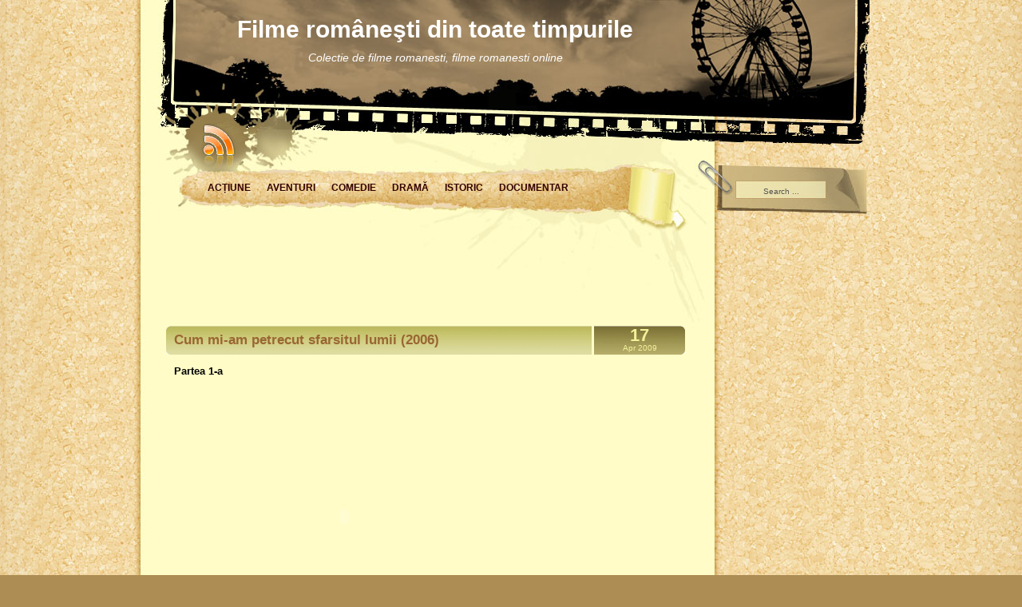

--- FILE ---
content_type: text/html; charset=UTF-8
request_url: https://cinemaromanesc.blogspot.com/2009/08/cum-mi-am-petrecut-sfarsitul-lumii-2006.html
body_size: 21097
content:
<!DOCTYPE html>
<html dir='ltr' xmlns='http://www.w3.org/1999/xhtml' xmlns:b='http://www.google.com/2005/gml/b' xmlns:data='http://www.google.com/2005/gml/data' xmlns:expr='http://www.google.com/2005/gml/expr'>
<head>
<link href='https://www.blogger.com/static/v1/widgets/2944754296-widget_css_bundle.css' rel='stylesheet' type='text/css'/>
<meta content='text/html; charset=UTF-8' http-equiv='Content-Type'/>
<meta content='blogger' name='generator'/>
<link href='https://cinemaromanesc.blogspot.com/favicon.ico' rel='icon' type='image/x-icon'/>
<link href='http://cinemaromanesc.blogspot.com/2009/08/cum-mi-am-petrecut-sfarsitul-lumii-2006.html' rel='canonical'/>
<link rel="alternate" type="application/atom+xml" title="Filme româneşti din toate timpurile - Atom" href="https://cinemaromanesc.blogspot.com/feeds/posts/default" />
<link rel="alternate" type="application/rss+xml" title="Filme româneşti din toate timpurile - RSS" href="https://cinemaromanesc.blogspot.com/feeds/posts/default?alt=rss" />
<link rel="service.post" type="application/atom+xml" title="Filme româneşti din toate timpurile - Atom" href="https://www.blogger.com/feeds/992803809366428074/posts/default" />

<link rel="alternate" type="application/atom+xml" title="Filme româneşti din toate timpurile - Atom" href="https://cinemaromanesc.blogspot.com/feeds/5726736600152470412/comments/default" />
<!--Can't find substitution for tag [blog.ieCssRetrofitLinks]-->
<meta content='http://cinemaromanesc.blogspot.com/2009/08/cum-mi-am-petrecut-sfarsitul-lumii-2006.html' property='og:url'/>
<meta content='Cum mi-am petrecut sfarsitul lumii  (2006)' property='og:title'/>
<meta content='Partea 1-a Partea 2-a Partea 3-a Partea 4-a Partea 5-a Partea 6-a Partea 7-a Partea 8-a Partea 9-a Partea 10-a Partea 11-a Partea 12-a Parte...' property='og:description'/>
<title>Filme româneşti din toate timpurile: Cum mi-am petrecut sfarsitul lumii  (2006)</title>
<style id='page-skin-1' type='text/css'><!--
/*
/* -------------------------------------------------------------------------------
Theme Name: Photographic Film
Theme URI: http://www.templatelite.com/photographicfilm-free-wordpress-theme/
Description: Remember the times when you still took photos using a film camera? This theme hopes to bring back all the sweet memories of your life.
Version: 1.00
Author: TemplateLite.com
Author URI: http://www.templatelite.com/
Tags: brown, 2 columns, right sidebar, gadget ready
Converter: FalconHive.com
Converter URI: http://falconhive.com
----------------------------------------------- */
/* Variable definitions
====================
<Variable name="textcolor" description="Text Color"
type="color" default="#000000">
<Variable name="linkcolor" description="Link Color"
type="color" default="#996633">
<Variable name="pagetitlecolor" description="Blog Title Color"
type="color" default="#ffffff">
<Variable name="pagedescriptioncolor" description="Blog Description Color"
type="color" default="#ffffff">
<Variable name="titlecolor" description="Post Title Color"
type="color" default="#996633">
<Variable name="posttextcolor" description="Post Text Color"
type="color" default="#000000">
<Variable name="postmetacolor" description="Post Meta Color"
type="color" default="#000000">
<Variable name="sidebarcolor" description="Sidebar Title Color"
type="color" default="#ffffff">
<Variable name="sidebartextcolor" description="Sidebar Text Color"
type="color" default="#000000">
<Variable name="sidebarlinkcolor" description="Sidebar Link Color"
type="color" default="#000000">
<Variable name="sidebarhoverlinkcolor" description="Sidebar Hovered Link Color"
type="color" default="#815B2E">
<Variable name="footerlinkcolor" description="Footer Link Color"
type="color" default="#000000">
<Variable name="commenttitlecolor" description="Comment Title Color"
type="color" default="#000000">
<Variable name="commenttextcolor" description="Comment Text Color"
type="color" default="#000000">
<Variable name="commentmetalinkcolor" description="Comment Meta Link Color"
type="color" default="#000000">
<Variable name="bodyfont" description="Text Font"
type="font" default="normal normal 110% Verdana, Arial, Helvetica, Sans-Serif">
<Variable name="headerfont" description="Sidebar Title Font"
type="font"
default="normal bold 110% Verdana, Arial, Helvetica, Sans-Serif">
<Variable name="pagetitlefont" description="Blog Title Font"
type="font"
default="normal bold 360% Arial, Verdana">
<Variable name="pagedescriptionfont" description="Blog Description Font"
type="font"
default="italic normal 120% Verdana, Arial">
<Variable name="posttitlefont" description="Post Title Font"
type="font"
default="normal bold 140% Arial, Verdana, Helvetica, Sans-Serif">
<Variable name="commentheaderfont" description="Comment Title Font"
type="font"
default="normal bold 100% Verdana, Arial, Helvetica, Sans-Serif">
<Variable name="commenttextfont" description="Comment Text Font"
type="font"
default="normal normal 100% Verdana, Arial, Helvetica, Sans-Serif">
<Variable name="commentmetafont" description="Comment Meta Font"
type="font"
default="normal normal 90% Verdana, Arial, Helvetica, Sans-Serif">
<Variable name="footerfont" description="Footer Font"
type="font"
default="normal normal 85% Verdana, Arial, Helvetica, Sans-Serif">
<Variable name="footerlinkfont" description="Footer Link Font"
type="font"
default="italic normal 100% Verdana, Arial, Helvetica, Sans-Serif">
<Variable name="startSide" description="Side where text starts in blog language"
type="automatic" default="left">
<Variable name="endSide" description="Side where text ends in blog language"
type="automatic" default="right">
*/
/* Use this with templates/template-twocol.html */
#navbar-iframe {
height:0px;
visibility:hidden;
display:none;
}
body{
margin:0 0 0 0;
font-size: 12px;
font-family: Verdana, Arial, Helvetica, Sans-Serif;
color:#000000;
background:#AD8D54 url(https://blogger.googleusercontent.com/img/b/R29vZ2xl/AVvXsEhOMUVFjighohg2m69tm9Eaqa_icUC6xfQRJpsRWdN9mQGym6IAKnIK2zKY6viVbrggGJvY50pXwKtP1w9Pe9ZPs85TluV5ajM1yv7L5-ZG0Zrxgq_MnWA3LFSgAEdNKRQ9q9XiCR98zTo/s1600/bg_repeat.jpg) repeat-y center top;
}
img {
border:0px;
padding:5px;
max-width: 100%; /* not working in IE6*/
/*height: auto;*/ /* you can enable this. but it will cause safari problem*/
}
a {color:#996633;text-decoration: none;}
a:hover {color:#996633;text-decoration: underline;}
h1 {font-size:30px;}
h2 {font-size:26px;}
h3 {font-size:21px;}
h4 {font-size:17px;}
h5 {font-size:14px;}
h6 {font-size:12px;}
p {margin: 0px 0px 12px 0px;}
hr {height:1px;border:none;border-top:1px dashed #996633; width:90%;}
del {color:red;}
ins {color:green;}
blockquote {
clear: left;
text-align: justify;
padding: 0px 0px 0px 10px;
margin: 20px 20px 10px 20px;
border-left: 2px solid #996633;
}
input,select,textarea {
font-size:11px;
font-family: Verdana, Arial, Helvetica, Sans-Serif;
}
code{
font: 1.1em 'Courier New', Courier, Fixed;
}
.alignleft {float: left;}
.alignright {float: right;}
.aligncenter,div.aligncenter{
display: block;
margin-left: auto;
margin-right: auto;
}
img.alignleft {
padding: 5px;
margin: 0 7px 2px 0;
display: inline;
}
img.alignright {
padding: 5px;
margin: 0 0 2px 7px;
display: inline;
}
img.centered {
display: block;
margin-left: auto;
margin-right: auto;
}
.clear {clear:both;}
.spacer {height:25px;}
/*************** layout ***************/
#base{
position:relative;
width:980px;
margin:0px auto;
padding:0;
border:0px red solid;
background:url(https://blogger.googleusercontent.com/img/b/R29vZ2xl/AVvXsEiL30r-Cci8OecRNf10DFm269NPrCLdyciMUtZVys7GG5XxLVXRoUxXQlZ_zJGJ0UM_-grECmSyPxY6w7UyJOnMEG6oI-ZRuP8h7fGawFqXbhJcnupr-Zprasqap0KnFf8l_MW1RbnrDXY/s1600/bg_base_repeat.jpg);
}
#base2{
position:relative;
width:980px;
background:url(https://blogger.googleusercontent.com/img/b/R29vZ2xl/AVvXsEhKmFbPwtzggqD9PiwsEzxRF5nEyPCjXlZQYFuNxf8Yf9IkdKj_mhoLXSh5WyyE_ACcfbxY9je7fXmAInSUHJEOMDm7HpRVRiAPXSZnShDOIFVgdLIgFMBTnzbUVARa6JV5GfJEAub3XKM/s1600/bg_base_footer.jpg) no-repeat center bottom;
}
#header{
position:relative;
width:980px;
height:145px;
background:url(https://blogger.googleusercontent.com/img/b/R29vZ2xl/AVvXsEh0tjjsG9Lit4GioAfaBhHjVS_j3qxnSHE-t9F4w99tvuqIDv6C8o4qh6XBYAwVIlVMyCl0a64AbYzgGINh_t7cR8QNAC2QffhdW8Gne7_07P-OJXOKRYsl1X0EDNtHIc6g0FYhdDfz0BI/s1600/bg_header.jpg) no-repeat center top;
}
#menu{
position:relative;
width:980px;
height:145px;
margin:0;
padding:0;
background:url(https://blogger.googleusercontent.com/img/b/R29vZ2xl/AVvXsEj464esjitMiwf0aStNvvfkpyOgyOzbAjIkf2Yx3B9yYNuuk4_f9p21PHXYLucGMTgy-nLGNu2t611VzOcuT_s8JFSAIrxR4LetAWULpqsh8Eg7_vsDVW5ILvh1b914fF6IqmnNJ3FPIMc/s1600/bg_menu.jpg) no-repeat center top;
}
#container{
position:relative;
overflow:hidden;
min-height:300px;
width:980px;
background:transparent url(https://blogger.googleusercontent.com/img/b/R29vZ2xl/AVvXsEhKN1ChcO3jZfM2NAriFsCjLRpdJ5Ze20Zb40ZWFlF0yTuLUnzFq_h7Z_fmARMfWQR57ASEh0bsUEuojWr0WEv0wGYzJwv50rGmj4A7GmhRrt9zBtIbqI9mvq34UHLYzNQPk-MozCU_JSQ/s1600/bg_container_top.jpg) no-repeat 26px 0px;
}
#content{
position:relative;
float:left;
display:inline;
width:719px;/*719px*/
margin:0px 0 0 26px;
padding:0 0px 0 0px;
border:0px red solid;
}
#sidebar{
float:right;
display:inline;
width:164px;
margin:0px 50px 0 0px;
padding:0 0px 0 0px;
border:0px red solid;
}
#footer{
position:relative;
font-size:11px;
height:58px; /*81px*/
margin:0 0 0 210px;
padding:23px 0 0 0;
border:0px red solid;
}
#footer a{
font:italic normal 100% Verdana, Arial, Helvetica, Sans-Serif;
color:#000000;
font-style:italic;
}
/************** Header **************/
#blogtitle h1{
position:relative;
margin:0px 270px 0 80px;
padding:20px 0 0 0;
text-align:center;
border:0px red solid;
color:#ffffff;
}
#blogtitle h1 a, #blogtitle h1 a:hover {
color:#ffffff;
text-decoration:none;
}
#subtitle {
position:relative;
font:italic normal 120% Verdana, Arial;
margin:0px 320px 0 130px;
padding:10px 0 0 0;
text-align:center;
color:#ffffff;
border:0px red solid;
}
#header img.home {
position: absolute;
margin:0px;
padding:0px;
left: 65px;
top: 0px;
width:850px;
height:130px;
border:0px red solid;
}
/**************** MENU ******************/
#menu ul {
position:absolute;
overflow:hidden;
top:81px;
left:100px;
width:530px;
height: 19px;
padding:0;
margin:0px;
}
#menu ul li {
display: inline;
font-size: 12px;
font-family:Verdana, Arial;
font-weight:bold;
height:19px;
margin:0;
padding:0;
}
#menu ul li a { /*145x70*/
float: left;
display: block;
height:19px;
line-height: 19px;
color: #330000;
text-align:center;
padding: 0px 10px 0 10px;
margin:0;
text-decoration:none;
}
#menu ul li a:hover, #menu ul li.current_page_item a {
color:#ffffff;
cursor:pointer;
background:#90673A;
}
#menu ul li.separator {
float: left;
display: block;
width:0px;
line-height: 19px;
border-left:1px #90673A solid;
}
#mainsearch{
position:absolute;
top:80px;
left:770px;
width:170px;
height:23px;
margin:0;padding:0;
border:0px red solid;
}
#mainsearch .input {
position:absolute;
text-align:center;
top:2px;
left:2px;
height:16px;
width:102px;
padding:4px 5px 1px 5px;
margin:0 0 0 0;
font-size:10px;
font-family: Arial, Verdana, Helvetica;
color:#555555;
border:none;
background:transparent;
}
#mainsearch .submit{
cursor:pointer;
border:none;
background:transparent;
position:absolute;
top:0px;
right:5px;
height:25px;
width:40px;
}
a.rss{
position:absolute;
left: 90px;
top: 0px;
height:50px;
width:50px;
background:transparent;
}
/*************** content ***************/
.archivetitle {
color: #351E00;
text-align:right;
font-size: 10px;
font-weight:bold;
height:25px;
line-height:25px;
padding: 0px 0px 0px 0px;
margin: 0px 40px 0px 40px;
}
.navigation {
clear:both;
font-size: 12px;
margin: 20px 50px 0px 50px;
padding: 0px 0px 30px 0px;
border-top:1px #996633 solid;
}
.sorry {
font-size: 11px;
font-style: italic;
margin: 20px 20px 20px 20px;
padding: 10px 10px 10px 10px;
border: 1px dashed #996633;
}
.post{
position:relative;
overflow:hidden;
background: url('https://blogger.googleusercontent.com/img/b/R29vZ2xl/AVvXsEiHClp-ryb4l7bYVzxAnYCpB3ojmMP44_nFJcV-NTF4bCf1vlqIi4KYdQ9HBpGP_0N6rvi6cmX37c_WvwvKQ_KAwt3FX5KUfPa0JxcErqIlalFtwd_ImvieMXo000OSG-Tnk5dyeK8N6RU/s1600/bg_title.gif') no-repeat top center;
width:650px; /*650px*/
margin:0 0 0 32px;
padding:0 0 8px 0;
}
.post_title{
float:left;
width:513px;/*533px*/
line-height:36px;
font:normal bold 140% Arial, Verdana, Helvetica, Sans-Serif;
color:#996633;
border:0px blue solid;
padding:8px 10px 0 10px;
}
.post_title a{
color:#996633;
text-decoration:none;
}
.post_title a:hover{
color:#996633;
text-decoration:underline;
}
.post_date{
float:right;
height:36px;
width:114px;
border:0px red solid;
}
.date_d {
font-size: 22px;
line-height:23px;
font-family:Arial, Verdana;
font-weight:bold;
text-align:center;
color:#F3F09A;
padding:0;	margin:0;
}
.date_m {
font-size: 10px;
line-height:10px;
text-align:center;
color:#F3F09A;
margin:0; padding:0;
}
.entry {
position:relative;
overflow:hidden;
font:normal normal 110% Verdana, Arial, Helvetica, Sans-Serif;
color:#000000;
line-height: 1.6em;
text-align: justify;
padding: 10px 10px 10px 10px;
margin:0;
}
.info {
line-height: 1.6em;
font-size: 10px;
color:#000000;
text-align: left;
margin: 0px 1px 20px 0px;
padding: 4px 0px 1px 1px;
}
.category {
font-size: 10px;
margin: 0px 0px 0px 0px;
padding: 0px 0px 4px 20px;
background: url('https://blogger.googleusercontent.com/img/b/R29vZ2xl/AVvXsEgUfVdxBO6ErYO2I62T21Ed2BYnJXKhcfI_KHfqjrW2yNPZiVu1mGMNsK23DJiFXZhbxdzOYYxhwjjXJm04RGwkMeOlkcpXw3MGK27fUoCndFB9uhCrRkO_htRaK2FF2TGH9ExRNbktfoo/s1600/icon_category.gif') no-repeat top left transparent;
}
.tags {
font-size: 10px;
margin: 0px 0px 0px 0px;
padding: 0px 0px 4px 20px;
background: url('https://blogger.googleusercontent.com/img/b/R29vZ2xl/AVvXsEiVubaVHwus6ZQ-4XJH5G2eCKG2ujIsbLwcFjOsXTYc6XbQUMMKUEnXfYf-eV6gSOBV5lckzBd9U_Kx7Yg3OzF7wtwis-SgQ1K-lqSWFO-hG6FBHdJGyq6orZwqn1ucdb6KHF2HRxPSLUg/s1600/icon_tags.gif') no-repeat top left transparent;
}
.bubble {
font-size: 10px;
margin: 0px 0px 0px 0px;
padding: 0px 0px 4px 20px;
background: url('https://blogger.googleusercontent.com/img/b/R29vZ2xl/AVvXsEip9ohR-TGQWd6V5O603D8SCzkp4N0cUpTbU3Z85pv7c9MSzVtLktTbfGmog9NigNSYDUVUa4Ua1S2dCDJR6XBTZUBlcNNfU6vL8qHTX-P61i0Ynei0jzm1Ege89Btj20Qu-wtZ_0NBi2k/s1600/icon_comment.gif') no-repeat top left transparent;
}
/***** sidebar *****/
#sidebar {color:#000000}
#sidebar a{color:#000000;}
#sidebar a:hover {color:#815B2E;}
#sidebar ul {
list-style-type: none;
margin: 0px 0px 24px 0px;
padding: 2px 0px 2px 0px;
}
#sidebar li{
line-height: 1.7em;
font-size:11px;
font-family:Verdana,Arial;
margin:0;
padding:0px 0px 0 16px; /*padding-bottom:0;*/
background: transparent url('https://blogger.googleusercontent.com/img/b/R29vZ2xl/AVvXsEiGrW-8E9tcn1zADqWaBAELbCHxSKFV9ByRi3O7Bh0Ym493gz0aTBks5QtmKYod924YU-S-dDFoiJKFrJQ0BdhwgNl9LuBxW3r_qvFToSaAntgd0TT7kfdJIElWPftZ9P_CCz_afEvvgRI/s1600/icon_arrow1.gif') no-repeat 0px 5px;
}
#sidebar ul ul ul li {
font-size:11px;
margin: 0px 0px 0px -5px;
line-height: 1.7em;
font-family:Verdana,Arial;
padding: 0px 0px 0px 16px;
}
#sidebar h2 {
color:#ffffff;
height:18px;
font:normal bold 110% Verdana, Arial, Helvetica, Sans-Serif;
letter-spacing: 0px;
margin: 0px 0px 0px 0px;
padding: 21px 10px 0px 10px;
background:url('https://blogger.googleusercontent.com/img/b/R29vZ2xl/AVvXsEjd-kxu3X4pDNRRoJaKzcuamDdSlawaS_z1ZKwFiAVSgrxZgma7SeelqQrqa2KSG1aRKYwU7ICa1WpcGG_mZ1JRpciMUY4rZUuOmWCF7wrtJb2w-R9fK1shS62ULELiNLApgJWSbv7RwCM/s1600/bg_sb_head.gif') no-repeat;
border:0px red solid;
}
#sidebar select{
margin:5px 5px 0px 5px;
font-size:11px;
width:154px;
}
/*************** comment ***************/
#postmetadata {
font-size: 11px;
margin: 0px 0px 20px 0px;
padding: 5px 20px 5px 20px;
border-top:1px #996633 solid;
border-bottom:1px #996633 solid;
}
.nocomments {background: none; color: #000000;}
#comments {
color:#000000;
font-size: 13px;
text-align: left;
font-weight: bold;
margin: 0px 20px 0px 20px;
padding: 0px 0px 0px 0px;
font-variant: normal;
border-bottom: 2px dotted #996633;
}
.commentlist {
list-style: none;
margin:0 20px 0 20px;
padding:0px;
}
.comment,.trackback,.pingback{
clear:both;
margin:10px 0px 0px 0;
padding:0px 0px 0px 0px;
}
.comment .children{
list-style: none;
padding:0px 0 0 0;
margin:0px 0 0px 15px;
border:0px red solid;
}
.comment div, .trackback div, .pingback div{
height:100%;
background:#F6F1BB;
border:2px #F5EABC solid;
padding:5px;
}
.trackback div, .pingback div{
border:1px #F5EABC dashed;
}
.comment div div,.trackback div div, .pingback div div{
background:none;
padding:0;
border:0px;
}
.comment .says, .trackback .says, .pingback .says{
display:none;
}
.comment .avatar{
position:relative;
float: left;
margin: 0px 5px 0px 0px;
padding: 0px;
}
.comment .fn,.comment .fn a,.trackback .fn,.trackback .fn a,.pingback .fn,.pingback .fn a{
margin-left:0px;
color:#000000;
text-decoration:none;
font-size: 11px;
}
.byuser .fn a{
font-weight:normal;
text-decoration:underline;
}
.bypostauthor .fn a{
font-weight:bold;
text-decoration:underline;
}
.comment .comment-meta,.trackback .comment-meta, .pingback .comment-meta{
border-bottom: 1px dashed #B1A074;
margin:0 0 10px 0px;
padding:6px 0 6px 0;
font-size:10px;
}
.trackback .comment-meta{
padding:2px 0 2px 0;
}
.comment .comment-meta a, .trackback .comment-meta a, .pingback .comment-meta a {
font:normal normal 90% Verdana, Arial, Helvetica, Sans-Serif;
color:#000000;
text-decoration:none;
}
.comment .reply{
margin:5px 0 0px 0;
padding:2px;
font-size:10px;
text-align:right;
}
.comment .reply a{
color:#000000;
text-decoration:none;
}
.trackback .reply, .pingback .reply{
display:none;
}
/**comment paging WP2.7**/
.commentnavi{
position:relative;
padding-right:20px;
}
.commentpages{
float:right;
padding:5px 10px;
}
.page-numbers{
padding-left:5px;
}
.current{
font-weight:bold;
}
/*** comment form ***/
#respond {
clear:both;
padding:5px 20px 5px 5px;
margin:10px 0px 0px 20px;
font-size:11px;
}
.cancel-comment-reply{
}
#commentform {
margin:0;
padding:10px 0 0 0;
}
#email, #author, #url {
color: #000000;
font-size: 11px;
padding-left: 2px;
vertical-align: middle;
border: 1px solid #B1A074;
font-family: Verdana, Arial, Helvetica, Sans-Serif;
}
#comment {
width: 98%;
color: #000000;
font: normal normal 100% Verdana, Arial, Helvetica, Sans-Serif;
border: 1px solid #B1A074;
padding: 2px 2px 2px 2px;
}
#submit {
height: 20px;
color: #000000;
font-size: 11px;
background: #fffffe;
margin: 0px 0px 0px 0px;
padding: 0px 10px 2px 10px;
border: 1px solid #B1A074;
font-family: Verdana, Arial, Helvetica, Sans-Serif;
}
.comment-form {
margin:25px 0px 0px 20px;
max-width:625px !important;
width:625px !important;
}
h4#comments{
font:normal bold 100% Verdana, Arial, Helvetica, Sans-Serif;
padding:0 0 20px 5px;
margin:0 0 10px 25px;
}
h4.backlinks{
font:normal bold 100% Verdana, Arial, Helvetica, Sans-Serif;
color:#000000;
padding:0 0 20px 0px;
margin:0 0 10px 0px;
}
a.blog-pager-newer-link {
float: left;
padding: 6px;
margin: 4px;
color:#996633;
}
a.blog-pager-older-link {
float: right;
padding: 6px;
margin: 4px;
color:#996633;
}
a.home-link {
position:absolute;
padding: 2px;
margin: 2px;
color:#996633;
}
#blog-pager{
text-align:center;
color:#996633;
}
.feed-links {
margin: 0 0 0 10px;
font:normal normal 110% Verdana, Arial, Helvetica, Sans-Serif;
color:#000000;
}
.feed-links a:hover{
font:normal normal 110% Verdana, Arial, Helvetica, Sans-Serif;
color:#996633;
}
.feed-link {
color:#996633;
}
.feed-link a:hover {
color:#996633;
}

--></style>
<script language='javascript'>
function doClear(theText) {
 if (theText.value == theText.defaultValue) {
         theText.value = ''
 }
}
</script>
<!--[if lte IE 7]> <style type="text/css"> </style> <![endif]-->
<link href='https://www.blogger.com/dyn-css/authorization.css?targetBlogID=992803809366428074&amp;zx=e74f7da5-13bf-46ba-8d84-411aabf01b9f' media='none' onload='if(media!=&#39;all&#39;)media=&#39;all&#39;' rel='stylesheet'/><noscript><link href='https://www.blogger.com/dyn-css/authorization.css?targetBlogID=992803809366428074&amp;zx=e74f7da5-13bf-46ba-8d84-411aabf01b9f' rel='stylesheet'/></noscript>
<meta name='google-adsense-platform-account' content='ca-host-pub-1556223355139109'/>
<meta name='google-adsense-platform-domain' content='blogspot.com'/>

<!-- data-ad-client=ca-pub-2962560232632935 -->

</head>
<body>
<div class='navbar section' id='navbar'><div class='widget Navbar' data-version='1' id='Navbar1'><script type="text/javascript">
    function setAttributeOnload(object, attribute, val) {
      if(window.addEventListener) {
        window.addEventListener('load',
          function(){ object[attribute] = val; }, false);
      } else {
        window.attachEvent('onload', function(){ object[attribute] = val; });
      }
    }
  </script>
<div id="navbar-iframe-container"></div>
<script type="text/javascript" src="https://apis.google.com/js/platform.js"></script>
<script type="text/javascript">
      gapi.load("gapi.iframes:gapi.iframes.style.bubble", function() {
        if (gapi.iframes && gapi.iframes.getContext) {
          gapi.iframes.getContext().openChild({
              url: 'https://www.blogger.com/navbar/992803809366428074?po\x3d5726736600152470412\x26origin\x3dhttps://cinemaromanesc.blogspot.com',
              where: document.getElementById("navbar-iframe-container"),
              id: "navbar-iframe"
          });
        }
      });
    </script><script type="text/javascript">
(function() {
var script = document.createElement('script');
script.type = 'text/javascript';
script.src = '//pagead2.googlesyndication.com/pagead/js/google_top_exp.js';
var head = document.getElementsByTagName('head')[0];
if (head) {
head.appendChild(script);
}})();
</script>
</div></div>
<div id='base'>
<div id='base2'>
<!-- skip links for text browsers -->
<span id='skiplinks' style='display:none;'>
<a href='#main'>skip to main </a> |
      <a href='#sidebar'>skip to sidebar</a>
</span>
<div id='header'>
<div class='header1 section' id='header1'><div class='widget Header' data-version='1' id='Header1'>
<div id='header-inner'>
<div class='titlewrapper'>
<div id='blogtitle'>
<h1>
<a href='https://cinemaromanesc.blogspot.com/'>
Filme româneşti din toate timpurile
</a>
</h1>
</div>
</div>
<div id='subtitle'>
Colectie de filme romanesti, filme romanesti online
</div>
</div>
</div></div>
</div>
<!-- /Header -->
<div id='menu'>
<div class='menu1 section' id='menu1'><div class='widget LinkList' data-version='1' id='LinkList1'>
<div class='widget-content'>
<ul>
<li><a href='http://cinemaromanesc.blogspot.com/search/label/Actiune'>ACȚIUNE</a></li>
<li><a href='http://cinemaromanesc.blogspot.com/search/label/Aventuri'>AVENTURI</a></li>
<li><a href='http://cinemaromanesc.blogspot.com/search/label/Comedie'>COMEDIE</a></li>
<li><a href='http://cinemaromanesc.blogspot.com/search/label/Drama'>DRAMĂ</a></li>
<li><a href='http://cinemaromanesc.blogspot.com/search/label/Film%20istoric'>ISTORIC</a></li>
<li><a href='http://cinemaromanesc.blogspot.com/search/label/Documentar'>DOCUMENTAR</a></li>
</ul>
</div>
</div></div>
<!-- Search -->
<div id='mainsearch'>
<form action='/search' id='mainsearchform' method='get'>
<input class='input' id='s' name='q' onfocus='doClear(this)' type='text' value='Search ...'/>
<input class='submit' type='submit' value=''/>
</form>
</div>
<!-- /Search -->
<a class='rss' href='/feeds/posts/default' title='RSS Feed'></a>
</div>
<!-- Container -->
<div id='container'>
<!-- Content -->
<div id='content'>
<div class='spacer'></div>
<div id='crosscol-wrapper' style='text-align:center'>
<div class='crosscol no-items section' id='crosscol'></div>
</div>
<div id='main-wrapper'>
<div class='main section' id='main'><div class='widget AdSense' data-version='1' id='AdSense1'>
<div class='widget-content'>
<script type="text/javascript">
    google_ad_client = "ca-pub-2962560232632935";
    google_ad_host = "ca-host-pub-1556223355139109";
    google_ad_host_channel = "L0004";
    google_ad_slot = "8607590297";
    google_ad_width = 728;
    google_ad_height = 90;
</script>
<!-- cinemaromanesc_main_AdSense1_728x90_as -->
<script type="text/javascript"
src="//pagead2.googlesyndication.com/pagead/show_ads.js">
</script>
<div class='clear'></div>
</div>
</div><div class='widget Blog' data-version='1' id='Blog1'>
<div class='blog-posts hfeed'>
<!--Can't find substitution for tag [defaultAdStart]-->
<div class='post' id='post'>
<div class='post_title'>
<a href='https://cinemaromanesc.blogspot.com/2009/08/cum-mi-am-petrecut-sfarsitul-lumii-2006.html'>Cum mi-am petrecut sfarsitul lumii  (2006)</a>
</div>
<div class='post_date'>
<script type='text/javascript'>
	  var timestamp = "Friday, April 17, 2009";
	  if (timestamp != '') {
		var timesplit = timestamp.split(",");
		var date_yyyy = timesplit[2];
		var timesplit = timesplit[1].split(" ");
		var date_dd = timesplit[2];
		var date_mmm = timesplit[1].substring(0, 3);
		}
	  </script>
<div class='date_d'><script type='text/javascript'>document.write(date_dd);</script></div>
<div class='date_m'><script type='text/javascript'>document.write(date_mmm); document.write(date_yyyy)</script></div>
</div>
<div class='post-header-line-1'></div>
<div class='entry clear'>
<span style="font-weight: bold;">Partea 1-a</span><br /><div style="text-align: justify;"><object height="344" style="font-weight: bold;" width="425"><param name="movie" value="//www.youtube.com/v/pJWfs7_tdmU&amp;hl=ru&amp;fs=1&amp;"><param name="allowFullScreen" value="true"><param name="allowscriptaccess" value="always"><embed src="//www.youtube.com/v/pJWfs7_tdmU&amp;hl=ru&amp;fs=1&amp;" type="application/x-shockwave-flash" allowscriptaccess="always" allowfullscreen="true" width="425" height="344"></embed></object><br /><br /><span style="font-weight: bold;">Partea 2-a</span><br /><object height="344" style="font-weight: bold;" width="425"><param name="movie" value="//www.youtube.com/v/XZIzAVYLoFU&amp;hl=ru&amp;fs=1&amp;"><param name="allowFullScreen" value="true"><param name="allowscriptaccess" value="always"><embed src="//www.youtube.com/v/XZIzAVYLoFU&amp;hl=ru&amp;fs=1&amp;" type="application/x-shockwave-flash" allowscriptaccess="always" allowfullscreen="true" width="425" height="344"></embed></object><br /><br /><span style="font-weight: bold;">Partea 3-a</span><br /><object height="344" style="font-weight: bold;" width="425"><param name="movie" value="//www.youtube.com/v/tnoi7HaihTs&amp;hl=ru&amp;fs=1&amp;"><param name="allowFullScreen" value="true"><param name="allowscriptaccess" value="always"><embed src="//www.youtube.com/v/tnoi7HaihTs&amp;hl=ru&amp;fs=1&amp;" type="application/x-shockwave-flash" allowscriptaccess="always" allowfullscreen="true" width="425" height="344"></embed></object><br /><br /><span style="font-weight: bold;">Partea 4-a</span><br /><object height="344" style="font-weight: bold;" width="425"><param name="movie" value="//www.youtube.com/v/L-Aweb5GkcQ&amp;hl=ru&amp;fs=1"><param name="allowFullScreen" value="true"><param name="allowscriptaccess" value="always"><embed src="//www.youtube.com/v/L-Aweb5GkcQ&amp;hl=ru&amp;fs=1" type="application/x-shockwave-flash" allowscriptaccess="always" allowfullscreen="true" width="425" height="344"></embed></object><br /><br /><span style="font-weight: bold;">Partea 5-a</span><br /><object height="344" style="font-weight: bold;" width="425"><param name="movie" value="//www.youtube.com/v/iME7butDEVU&amp;hl=ru&amp;fs=1&amp;"><param name="allowFullScreen" value="true"><param name="allowscriptaccess" value="always"><embed src="//www.youtube.com/v/iME7butDEVU&amp;hl=ru&amp;fs=1&amp;" type="application/x-shockwave-flash" allowscriptaccess="always" allowfullscreen="true" width="425" height="344"></embed></object><br /><br /><span style="font-weight: bold;">Partea 6-a</span><br /><object height="344" style="font-weight: bold;" width="425"><param name="movie" value="//www.youtube.com/v/-OT6o0d5MjQ&amp;hl=ru&amp;fs=1"><param name="allowFullScreen" value="true"><param name="allowscriptaccess" value="always"><embed src="//www.youtube.com/v/-OT6o0d5MjQ&amp;hl=ru&amp;fs=1" type="application/x-shockwave-flash" allowscriptaccess="always" allowfullscreen="true" width="425" height="344"></embed></object><br /><br /><span style="font-weight: bold;">Partea 7-a</span><br /><object height="344" style="font-weight: bold;" width="425"><param name="movie" value="//www.youtube.com/v/yLf7-VMBDqw&amp;hl=ru&amp;fs=1"><param name="allowFullScreen" value="true"><param name="allowscriptaccess" value="always"><embed src="//www.youtube.com/v/yLf7-VMBDqw&amp;hl=ru&amp;fs=1" type="application/x-shockwave-flash" allowscriptaccess="always" allowfullscreen="true" width="425" height="344"></embed></object><br /><br /><span style="font-weight: bold;">Partea 8-a</span><br /><object height="344" style="font-weight: bold;" width="425"><param name="movie" value="//www.youtube.com/v/6MCZT6Py6fg&amp;hl=ru&amp;fs=1&amp;"><param name="allowFullScreen" value="true"><param name="allowscriptaccess" value="always"><embed src="//www.youtube.com/v/6MCZT6Py6fg&amp;hl=ru&amp;fs=1&amp;" type="application/x-shockwave-flash" allowscriptaccess="always" allowfullscreen="true" width="425" height="344"></embed></object><br /><br /><span style="font-weight: bold;">Partea 9-a</span><br /><object height="344" style="font-weight: bold;" width="425"><param name="movie" value="//www.youtube.com/v/_4dyRGmTc6M&amp;hl=ru&amp;fs=1"><param name="allowFullScreen" value="true"><param name="allowscriptaccess" value="always"><embed src="//www.youtube.com/v/_4dyRGmTc6M&amp;hl=ru&amp;fs=1" type="application/x-shockwave-flash" allowscriptaccess="always" allowfullscreen="true" width="425" height="344"></embed></object><br /><br /><span style="font-weight: bold;">Partea 10-a</span><br /><object height="344" style="font-weight: bold;" width="425"><param name="movie" value="//www.youtube.com/v/Ce7DZeKi6gc&amp;hl=ru&amp;fs=1"><param name="allowFullScreen" value="true"><param name="allowscriptaccess" value="always"><embed src="//www.youtube.com/v/Ce7DZeKi6gc&amp;hl=ru&amp;fs=1" type="application/x-shockwave-flash" allowscriptaccess="always" allowfullscreen="true" width="425" height="344"></embed></object><br /><br /><span style="font-weight: bold;">Partea 11-a</span><br /><object height="344" style="font-weight: bold;" width="425"><param name="movie" value="//www.youtube.com/v/wBKei3YTZCQ&amp;hl=ru&amp;fs=1&amp;"><param name="allowFullScreen" value="true"><param name="allowscriptaccess" value="always"><embed src="//www.youtube.com/v/wBKei3YTZCQ&amp;hl=ru&amp;fs=1&amp;" type="application/x-shockwave-flash" allowscriptaccess="always" allowfullscreen="true" width="425" height="344"></embed></object><br /><br /><span style="font-weight: bold;">Partea 12-a</span><br /><object height="344" style="font-weight: bold;" width="425"><param name="movie" value="//www.youtube.com/v/Ehv3_P53BF0&amp;hl=ru&amp;fs=1&amp;"><param name="allowFullScreen" value="true"><param name="allowscriptaccess" value="always"><embed src="//www.youtube.com/v/Ehv3_P53BF0&amp;hl=ru&amp;fs=1&amp;" type="application/x-shockwave-flash" allowscriptaccess="always" allowfullscreen="true" width="425" height="344"></embed></object><br /><br /><span style="font-weight: bold;">Partea 13-a</span><br /><object height="344" style="font-weight: bold;" width="425"><param name="movie" value="//www.youtube.com/v/qgwGPs1RlJg&amp;hl=ru&amp;fs=1&amp;"><param name="allowFullScreen" value="true"><param name="allowscriptaccess" value="always"><embed src="//www.youtube.com/v/qgwGPs1RlJg&amp;hl=ru&amp;fs=1&amp;" type="application/x-shockwave-flash" allowscriptaccess="always" allowfullscreen="true" width="425" height="344"></embed></object><br /><br /><span style="font-weight: bold;">Partea 16-a</span><br /><object height="344" width="425"><param name="movie" value="//www.youtube.com/v/ad388--TxeI&amp;hl=ru&amp;fs=1&amp;"><param name="allowFullScreen" value="true"><param name="allowscriptaccess" value="always"><embed src="//www.youtube.com/v/ad388--TxeI&amp;hl=ru&amp;fs=1&amp;" type="application/x-shockwave-flash" allowscriptaccess="always" allowfullscreen="true" width="425" height="344"></embed></object><br /><br />&#8222;Cum mi-am petrecut sfarsitul lumii&#8221; se petrece intr-un cartier marginas al Bucurestiului, in ultimul an al epocii de aur, si este povestea lui Lalalilu, un baiat de 7 ani care isi imagineaza ca ne-a scapat de Ceausescu, si a Evei, sora mai mare a lui Lalalilu, care are astfel sansa sa-si aleaga viitorul.<br /><br />Cannes 2006, premiul de intrerpretare feminina a sectiunii "Un certain regard"- Dorotheea Petre.<br /><br />Regie: <span style="font-weight: bold;">Catalin Mitulescu</span><br />Distributie: <span style="font-weight: bold;">Dorotheea Petre, Timotei Duma </span></div>
<div style='clear: both;'></div>
</div>
<div class='clear'></div>
<div class='post-footer'>
<div class='post-footer-line post-footer-line-1'>
<div class='info'>
<span class='category'>
Etichete:
<a href='https://cinemaromanesc.blogspot.com/search/label/Drama' rel='tag'>Drama</a>
</span>
<span class='bubble'>
<a href='https://www.blogger.com/comment/fullpage/post/992803809366428074/5726736600152470412' onclick=''>17
comentarii</a>
</span>
</div>
<span class='reaction-buttons'>
</span>
<span class='star-ratings'>
</span>
<span class='post-backlinks'>
</span>
<span class='post-icons'>
<span class='item-control blog-admin pid-836765481'>
<a href='https://www.blogger.com/post-edit.g?blogID=992803809366428074&postID=5726736600152470412&from=pencil' title='Editați postarea'>
<img alt="" class="icon-action" height="18" src="//www.blogger.com/img/icon18_edit_allbkg.gif" width="18">
</a>
</span>
</span>
</div>
<div class='post-footer-line post-footer-line-2'>
</div>
<div class='post-footer-line post-footer-line-3'>
<span class='post-location'>
</span>
</div>
</div>
</div>
<div class='comments' id='comments'>
<a name='comments'></a>
<div id='comments'>
17 Responses
        
</div>
<ol class='commentlist'>
<li class='trackback even thread-even depth-1' id='comment'>
<div id='div-comment'>
<div class='comment-author vcard'>
<cite class='fn'>
Anonim
</cite>
<span class='says'>Says:</span>
</div>
<div class='comment-meta'>
<a href='https://cinemaromanesc.blogspot.com/2009/08/cum-mi-am-petrecut-sfarsitul-lumii-2006.html#c3731383719909509375' title='comment permalink'>
8 noiembrie 2009 la 17:53
</a>
</div>
<p>Pacat ca lipsesc partile 14 si 15</p>
<span class='item-control blog-admin pid-1565428492'>
<a href='https://www.blogger.com/comment/delete/992803809366428074/3731383719909509375' title='Ștergeți comentariul'>
<img src="//www.blogger.com/img/icon_delete13.gif">
</a>
</span>
</div>
</li>
<br/>
<li class='trackback even thread-even depth-1' id='comment'>
<div id='div-comment'>
<div class='comment-author vcard'>
<cite class='fn'>
Anonim
</cite>
<span class='says'>Says:</span>
</div>
<div class='comment-meta'>
<a href='https://cinemaromanesc.blogspot.com/2009/08/cum-mi-am-petrecut-sfarsitul-lumii-2006.html#c6673685187413536570' title='comment permalink'>
9 noiembrie 2009 la 16:43
</a>
</div>
<p>Chiar frustrant, nu se pot posta si partile lipsa?</p>
<span class='item-control blog-admin pid-1565428492'>
<a href='https://www.blogger.com/comment/delete/992803809366428074/6673685187413536570' title='Ștergeți comentariul'>
<img src="//www.blogger.com/img/icon_delete13.gif">
</a>
</span>
</div>
</li>
<br/>
<li class='trackback even thread-even depth-1' id='comment'>
<div id='div-comment'>
<div class='comment-author vcard'>
<cite class='fn'>
Tina
</cite>
<span class='says'>Says:</span>
</div>
<div class='comment-meta'>
<a href='https://cinemaromanesc.blogspot.com/2009/08/cum-mi-am-petrecut-sfarsitul-lumii-2006.html#c2089670152710421475' title='comment permalink'>
10 noiembrie 2009 la 06:37
</a>
</div>
<p>cand vedem filme noi?end</p>
<span class='item-control blog-admin pid-1565428492'>
<a href='https://www.blogger.com/comment/delete/992803809366428074/2089670152710421475' title='Ștergeți comentariul'>
<img src="//www.blogger.com/img/icon_delete13.gif">
</a>
</span>
</div>
</li>
<br/>
<li class='trackback even thread-even depth-1' id='comment'>
<div id='div-comment'>
<div class='comment-author vcard'>
<cite class='fn'>
Cristina
</cite>
<span class='says'>Says:</span>
</div>
<div class='comment-meta'>
<a href='https://cinemaromanesc.blogspot.com/2009/08/cum-mi-am-petrecut-sfarsitul-lumii-2006.html#c1408754397215182737' title='comment permalink'>
10 noiembrie 2009 la 06:43
</a>
</div>
<p>Cei interesati de filmul &quot;Cum mi-am petrecut sfarsitul lumii&quot; regia Catalin Mitulescu ar putea sa   <br />cumpere dvd-ul pentru ca nu costa mult, imaginea este mult mai buna si in felul asta poate ii educam si pe cei din jurul nostru sa nu mai vizioneze filme piratate. Dvd-ul este disponibil in librariile Carturesti si pe site-ul www.metropolisfilm.ro la pretul de 35 lei.</p>
<span class='item-control blog-admin pid-1565428492'>
<a href='https://www.blogger.com/comment/delete/992803809366428074/1408754397215182737' title='Ștergeți comentariul'>
<img src="//www.blogger.com/img/icon_delete13.gif">
</a>
</span>
</div>
</li>
<br/>
<li class='trackback even thread-even depth-1' id='comment'>
<div id='div-comment'>
<div class='comment-author vcard'>
<cite class='fn'>
Anonim
</cite>
<span class='says'>Says:</span>
</div>
<div class='comment-meta'>
<a href='https://cinemaromanesc.blogspot.com/2009/08/cum-mi-am-petrecut-sfarsitul-lumii-2006.html#c1860504098676571628' title='comment permalink'>
20 decembrie 2009 la 07:28
</a>
</div>
<p>In primul rand draga Cristina, pretul este 39.<br />In al doilea rand, daca tot esti adepta vizionarii de filme (NE)piratate - atunci cum se face suflete ca esti aici si postezi comentarii???<br />Sa fie vorba de un moral dublu, sau asa sa nimerit:-) ?<br />In ultimul rand, modul de cumparare de la metropolis.ro, miroase ca a cumparare din targ la taraba, adica nu exista nici un fel de &quot;online buy method&quot;.<br />Sa intelegem ca ai vreo afinitate cu metropolis?</p>
<span class='item-control blog-admin pid-1565428492'>
<a href='https://www.blogger.com/comment/delete/992803809366428074/1860504098676571628' title='Ștergeți comentariul'>
<img src="//www.blogger.com/img/icon_delete13.gif">
</a>
</span>
</div>
</li>
<br/>
<li class='trackback even thread-even depth-1' id='comment'>
<div id='div-comment'>
<div class='comment-author vcard'>
<cite class='fn'>
Anonim
</cite>
<span class='says'>Says:</span>
</div>
<div class='comment-meta'>
<a href='https://cinemaromanesc.blogspot.com/2009/08/cum-mi-am-petrecut-sfarsitul-lumii-2006.html#c409766809988407243' title='comment permalink'>
6 ianuarie 2010 la 19:07
</a>
</div>
<p>Cel care este &quot;vinovat&quot; de producerea si conceperea filmului ar trebui sa-mi plateasca daune pentru timpul pierdut cu asemenea &quot;capodopera&quot;. Unul dintre cele mai idioate filme romanesti, prin comparatie- filmele lui Sergiu Nicolaescu par a fi candidate  pentru Oscar. puke!</p>
<span class='item-control blog-admin pid-1565428492'>
<a href='https://www.blogger.com/comment/delete/992803809366428074/409766809988407243' title='Ștergeți comentariul'>
<img src="//www.blogger.com/img/icon_delete13.gif">
</a>
</span>
</div>
</li>
<br/>
<li class='trackback even thread-even depth-1' id='comment'>
<div id='div-comment'>
<div class='comment-author vcard'>
<cite class='fn'>
Anonim
</cite>
<span class='says'>Says:</span>
</div>
<div class='comment-meta'>
<a href='https://cinemaromanesc.blogspot.com/2009/08/cum-mi-am-petrecut-sfarsitul-lumii-2006.html#c6927545060368298822' title='comment permalink'>
5 martie 2010 la 13:25
</a>
</div>
<p>DL.Catalin,fericitarii,bine facut cu talent si dragoste de film si arta.Copiii joaca f. bine ,actorii super,imagine f.originalacamera de classa mondiala.Regia super,scenariu f.f original.Toata lauda de la un vechi colaborator al filmului RO.Cu stima va urez succes mai departe.VIC de Buftea.</p>
<span class='item-control blog-admin pid-1565428492'>
<a href='https://www.blogger.com/comment/delete/992803809366428074/6927545060368298822' title='Ștergeți comentariul'>
<img src="//www.blogger.com/img/icon_delete13.gif">
</a>
</span>
</div>
</li>
<br/>
<li class='trackback even thread-even depth-1' id='comment'>
<div id='div-comment'>
<div class='comment-author vcard'>
<cite class='fn'>
Anonim
</cite>
<span class='says'>Says:</span>
</div>
<div class='comment-meta'>
<a href='https://cinemaromanesc.blogspot.com/2009/08/cum-mi-am-petrecut-sfarsitul-lumii-2006.html#c7910970508531729133' title='comment permalink'>
4 iunie 2010 la 04:48
</a>
</div>
<p><b>Nu stiu ce credeti voi, dar eu m-am plictisit sa astept filme noi pe siteul asta, daca administratorul nu se ocupa de el, la ce l-a mai facut ? Sincer, un singur site care mai este activ pe internet si asre continut pur romanesc cu filme romanesti, este www.filmele-copilariei.blogspot.com . Vizitez acel blog de vreo 3 luni si este imposibil ca intr-o saptamana sa nu fie prezentat macar un nou film romanesc. Am vorbit cu adminu` si a spus ca ce a inceput vrea sa si termine. Deci va recomand acel site. Numai bine!</b></p>
<span class='item-control blog-admin pid-1565428492'>
<a href='https://www.blogger.com/comment/delete/992803809366428074/7910970508531729133' title='Ștergeți comentariul'>
<img src="//www.blogger.com/img/icon_delete13.gif">
</a>
</span>
</div>
</li>
<br/>
<li class='trackback even thread-even depth-1' id='comment'>
<div id='div-comment'>
<div class='comment-author vcard'>
<cite class='fn'>
Anonim
</cite>
<span class='says'>Says:</span>
</div>
<div class='comment-meta'>
<a href='https://cinemaromanesc.blogspot.com/2009/08/cum-mi-am-petrecut-sfarsitul-lumii-2006.html#c9156255212454849539' title='comment permalink'>
18 august 2010 la 14:25
</a>
</div>
<p>atasati , va rog, si celelalte 2 parti, respectiv, 14 si 15</p>
<span class='item-control blog-admin pid-1565428492'>
<a href='https://www.blogger.com/comment/delete/992803809366428074/9156255212454849539' title='Ștergeți comentariul'>
<img src="//www.blogger.com/img/icon_delete13.gif">
</a>
</span>
</div>
</li>
<br/>
<li class='trackback even thread-even depth-1' id='comment'>
<div id='div-comment'>
<div class='comment-author vcard'>
<cite class='fn'>
Anonim
</cite>
<span class='says'>Says:</span>
</div>
<div class='comment-meta'>
<a href='https://cinemaromanesc.blogspot.com/2009/08/cum-mi-am-petrecut-sfarsitul-lumii-2006.html#c5789846428616094319' title='comment permalink'>
29 septembrie 2010 la 17:53
</a>
</div>
<p>fara partile 14 si 15 nu are ce cauta aici, mai bine l-ati da jos de pe site sa nu mai piarda lumea timpul vizionand un film fara sfarsit</p>
<span class='item-control blog-admin pid-1565428492'>
<a href='https://www.blogger.com/comment/delete/992803809366428074/5789846428616094319' title='Ștergeți comentariul'>
<img src="//www.blogger.com/img/icon_delete13.gif">
</a>
</span>
</div>
</li>
<br/>
<li class='trackback even thread-even depth-1' id='comment'>
<div id='div-comment'>
<div class='comment-author vcard'>
<cite class='fn'>
Anonim
</cite>
<span class='says'>Says:</span>
</div>
<div class='comment-meta'>
<a href='https://cinemaromanesc.blogspot.com/2009/08/cum-mi-am-petrecut-sfarsitul-lumii-2006.html#c8703676062431780149' title='comment permalink'>
30 septembrie 2010 la 01:18
</a>
</div>
<p>Pai scopul e sa faca spectatorii curiosi si sa se duca sa cumpere dvd-ul :)</p>
<span class='item-control blog-admin pid-1565428492'>
<a href='https://www.blogger.com/comment/delete/992803809366428074/8703676062431780149' title='Ștergeți comentariul'>
<img src="//www.blogger.com/img/icon_delete13.gif">
</a>
</span>
</div>
</li>
<br/>
<li class='trackback even thread-even depth-1' id='comment'>
<div id='div-comment'>
<div class='comment-author vcard'>
<cite class='fn'>
Snoopymole
</cite>
<span class='says'>Says:</span>
</div>
<div class='comment-meta'>
<a href='https://cinemaromanesc.blogspot.com/2009/08/cum-mi-am-petrecut-sfarsitul-lumii-2006.html#c1040568420232726478' title='comment permalink'>
22 ianuarie 2011 la 01:21
</a>
</div>
<p>Dorotheea Petre este cu siguranta o actrita foarte buna. Baietelul care a jucat rolul fratelui este de asemenea foaret bun. Actrita in rolul mamei, sub orice critica.<br /><br />Pacat ca regizorul nu este la inaltime. Un film lipsit de profesionalism. Cateva scene foarte bune dar lipsa totala de armonie. Un amalgam de scene fara coerenta.<br />Mai e mult de lucru in filmul romanesc.</p>
<span class='item-control blog-admin pid-1565428492'>
<a href='https://www.blogger.com/comment/delete/992803809366428074/1040568420232726478' title='Ștergeți comentariul'>
<img src="//www.blogger.com/img/icon_delete13.gif">
</a>
</span>
</div>
</li>
<br/>
<li class='trackback even thread-even depth-1' id='comment'>
<div id='div-comment'>
<div class='comment-author vcard'>
<cite class='fn'>
<a href='http://www.kissid.ro' rel='nofollow'>georgiana</a>
</cite>
<span class='says'>Says:</span>
</div>
<div class='comment-meta'>
<a href='https://cinemaromanesc.blogspot.com/2009/08/cum-mi-am-petrecut-sfarsitul-lumii-2006.html#c8314793507698704835' title='comment permalink'>
16 noiembrie 2011 la 04:09
</a>
</div>
<p>Foarte frumos filmul .Felicitari !</p>
<span class='item-control blog-admin pid-1565428492'>
<a href='https://www.blogger.com/comment/delete/992803809366428074/8314793507698704835' title='Ștergeți comentariul'>
<img src="//www.blogger.com/img/icon_delete13.gif">
</a>
</span>
</div>
</li>
<br/>
<li class='trackback even thread-even depth-1' id='comment'>
<div id='div-comment'>
<div class='comment-author vcard'>
<cite class='fn'>
<a href='http://www.kissid.ro' rel='nofollow'>id-uri</a>
</cite>
<span class='says'>Says:</span>
</div>
<div class='comment-meta'>
<a href='https://cinemaromanesc.blogspot.com/2009/08/cum-mi-am-petrecut-sfarsitul-lumii-2006.html#c3957069323470561368' title='comment permalink'>
16 noiembrie 2011 la 04:10
</a>
</div>
<p>felicitari :x</p>
<span class='item-control blog-admin pid-1565428492'>
<a href='https://www.blogger.com/comment/delete/992803809366428074/3957069323470561368' title='Ștergeți comentariul'>
<img src="//www.blogger.com/img/icon_delete13.gif">
</a>
</span>
</div>
</li>
<br/>
<li class='trackback even thread-even depth-1' id='comment'>
<div id='div-comment'>
<div class='comment-author vcard'>
<cite class='fn'>
Anonim
</cite>
<span class='says'>Says:</span>
</div>
<div class='comment-meta'>
<a href='https://cinemaromanesc.blogspot.com/2009/08/cum-mi-am-petrecut-sfarsitul-lumii-2006.html#c8592975348175668114' title='comment permalink'>
30 aprilie 2012 la 09:55
</a>
</div>
<p>Puteti gasi partile care lipsesc aici:<br /><br />http://www.youtube.com/watch?v=cs_7JbSMSt8&amp;feature=relmfu</p>
<span class='item-control blog-admin pid-1565428492'>
<a href='https://www.blogger.com/comment/delete/992803809366428074/8592975348175668114' title='Ștergeți comentariul'>
<img src="//www.blogger.com/img/icon_delete13.gif">
</a>
</span>
</div>
</li>
<br/>
<li class='trackback even thread-even depth-1' id='comment'>
<div id='div-comment'>
<div class='comment-author vcard'>
<cite class='fn'>
<a href='https://www.blogger.com/profile/06376822817238557132' rel='nofollow'>Unknown</a>
</cite>
<span class='says'>Says:</span>
</div>
<div class='comment-meta'>
<a href='https://cinemaromanesc.blogspot.com/2009/08/cum-mi-am-petrecut-sfarsitul-lumii-2006.html#c8177435720102476613' title='comment permalink'>
21 februarie 2017 la 23:47
</a>
</div>
<p>Nu va merg multe dintre filme....</p>
<span class='item-control blog-admin pid-2121039448'>
<a href='https://www.blogger.com/comment/delete/992803809366428074/8177435720102476613' title='Ștergeți comentariul'>
<img src="//www.blogger.com/img/icon_delete13.gif">
</a>
</span>
</div>
</li>
<br/>
<li class='trackback even thread-even depth-1' id='comment'>
<div id='div-comment'>
<div class='comment-author vcard'>
<cite class='fn'>
Arthur
</cite>
<span class='says'>Says:</span>
</div>
<div class='comment-meta'>
<a href='https://cinemaromanesc.blogspot.com/2009/08/cum-mi-am-petrecut-sfarsitul-lumii-2006.html#c4746642483212924818' title='comment permalink'>
6 martie 2017 la 17:56
</a>
</div>
<p>interesant film dar lipseste cu desavarsire .Vai de capul lui sit de filme romanesti.Pe langa faptul ca nici nu gasesti toate filmele pe lista nici cele de pe lista  nu sunt active .Vai de capu vostru<br /></p>
<span class='item-control blog-admin pid-1565428492'>
<a href='https://www.blogger.com/comment/delete/992803809366428074/4746642483212924818' title='Ștergeți comentariul'>
<img src="//www.blogger.com/img/icon_delete13.gif">
</a>
</span>
</div>
</li>
<br/>
</ol>
<p class='comment-footer'>
<a href='https://www.blogger.com/comment/fullpage/post/992803809366428074/5726736600152470412' onclick=''>Trimiteți un comentariu</a>
</p>
<div id='backlinks-container'>
<div id='Blog1_backlinks-container'>
</div>
</div>
</div>
<!--Can't find substitution for tag [adEnd]-->
</div>
<div class='blog-pager' id='blog-pager'>
<span id='blog-pager-newer-link'>
<a class='blog-pager-newer-link' href='https://cinemaromanesc.blogspot.com/2009/08/dacii-1966.html' id='Blog1_blog-pager-newer-link' title='Postare mai nouă'>Postare mai nouă</a>
</span>
<span id='blog-pager-older-link'>
<a class='blog-pager-older-link' href='https://cinemaromanesc.blogspot.com/2009/08/cuibul-de-viespi-1986.html' id='Blog1_blog-pager-older-link' title='Postare mai veche'>Postare mai veche</a>
</span>
<a class='home-link' href='https://cinemaromanesc.blogspot.com/'>Pagina de pornire</a>
</div>
<div class='clear'></div>
<div class='post-feeds'>
<div class='feed-links'>
Abonați-vă la:
<a class='feed-link' href='https://cinemaromanesc.blogspot.com/feeds/5726736600152470412/comments/default' target='_blank' type='application/atom+xml'>Postare comentarii (Atom)</a>
</div>
</div>
</div><div class='widget Label' data-version='1' id='Label2'>
<h2>Caută filme romanesti</h2>
<div class='widget-content cloud-label-widget-content'>
<span class='label-size label-size-3'>
<a dir='ltr' href='https://cinemaromanesc.blogspot.com/search/label/Actiune'>Actiune</a>
<span class='label-count' dir='ltr'>(15)</span>
</span>
<span class='label-size label-size-4'>
<a dir='ltr' href='https://cinemaromanesc.blogspot.com/search/label/Aventuri'>Aventuri</a>
<span class='label-count' dir='ltr'>(37)</span>
</span>
<span class='label-size label-size-5'>
<a dir='ltr' href='https://cinemaromanesc.blogspot.com/search/label/Comedie'>Comedie</a>
<span class='label-count' dir='ltr'>(69)</span>
</span>
<span class='label-size label-size-3'>
<a dir='ltr' href='https://cinemaromanesc.blogspot.com/search/label/Crima'>Crima</a>
<span class='label-count' dir='ltr'>(9)</span>
</span>
<span class='label-size label-size-4'>
<a dir='ltr' href='https://cinemaromanesc.blogspot.com/search/label/Documentar'>Documentar</a>
<span class='label-count' dir='ltr'>(28)</span>
</span>
<span class='label-size label-size-5'>
<a dir='ltr' href='https://cinemaromanesc.blogspot.com/search/label/Drama'>Drama</a>
<span class='label-count' dir='ltr'>(82)</span>
</span>
<span class='label-size label-size-4'>
<a dir='ltr' href='https://cinemaromanesc.blogspot.com/search/label/Film%20istoric'>Film istoric</a>
<span class='label-count' dir='ltr'>(26)</span>
</span>
<span class='label-size label-size-1'>
<a dir='ltr' href='https://cinemaromanesc.blogspot.com/search/label/Muzical'>Muzical</a>
<span class='label-count' dir='ltr'>(2)</span>
</span>
<span class='label-size label-size-3'>
<a dir='ltr' href='https://cinemaromanesc.blogspot.com/search/label/Pentru%20copii'>Pentru copii</a>
<span class='label-count' dir='ltr'>(13)</span>
</span>
<span class='label-size label-size-3'>
<a dir='ltr' href='https://cinemaromanesc.blogspot.com/search/label/Scurt%20metraj'>Scurt metraj</a>
<span class='label-count' dir='ltr'>(15)</span>
</span>
<div class='clear'></div>
</div>
</div><div class='widget Text' data-version='1' id='Text1'>
<div class='widget-content'>
<span style="font-weight: bold;">Cinemaromanesc.blogspot.com</span> este absolut legal şi contine doar linkuri către alte site-uri de pe internet: , youtube.com, dailymotion.com, video.yahoo.com  şi altele... <div>Noi nu găzduim sau uplodam nici un fişier video, media şi nu suntem responsabili pentru acurateţe, copyright, legalitate, decenţă sau alt aspect ce ar putea conţine pagina noastră. Daca aveti orice problemă legală va rugăm contactati site-urile care hosteaza aceste fisiere.<br /><br />Pagina noastră nu gazduieste nici un film, noi doar căutam şi colecţionam filme de pe internet. Scopul nostru este promovarea filmului românesc. <span style="font-weight: bold;">Filmul românesc trebuie să ajungă în casele tuturor românilor!</span><br /><br /></div>
</div>
<div class='clear'></div>
</div><div class='widget HTML' data-version='1' id='HTML1'>
<div class='widget-content'>
<a href="http://flagcounter.com/more/w7nP"><img border="0" alt="free counters" src="https://lh3.googleusercontent.com/blogger_img_proxy/[base64]s0-d"></a>
</div>
<div class='clear'></div>
</div><div class='widget HTML' data-version='1' id='HTML4'>
<div class='widget-content'>
<!-- Histats.com  START  -->
<a href="http://www.histats.com" target="_blank" title="website statistics"><script language="javascript" type="text/javascript">
var s_sid = 832612;var st_dominio = 4;
var cimg = 398;var cwi =112;var che =48;
</script></a>
<script language="javascript" src="//s10.histats.com/js9.js" type="text/javascript"></script>
<noscript><a href="http://www.histats.com" target="_blank">
<img border="0" alt="website statistics" src="https://lh3.googleusercontent.com/blogger_img_proxy/AEn0k_u-LHGjXrZ1fD2ddWaZivfwVyq9VVnnb8m1naWvOgaujvsSLQncVK86zTVy37xXzd2VXBedEw3UQax-ChVySFJa5xiae31S9LqJ7EtTnA=s0-d"></a>
</noscript>
<!-- Histats.com  END  -->
</div>
<div class='clear'></div>
</div></div>
</div>
</div>
<!-- /Content -->
<!-- Sidebar -->
<div id='sidebar'>
<div class='sidebar1 section' id='sidebar1'><div class='widget AdSense' data-version='1' id='AdSense2'>
<div class='widget-content'>
<script type="text/javascript">
    google_ad_client = "ca-pub-2962560232632935";
    google_ad_host = "ca-host-pub-1556223355139109";
    google_ad_host_channel = "L0001";
    google_ad_slot = "5712999496";
    google_ad_width = 160;
    google_ad_height = 600;
</script>
<!-- cinemaromanesc_sidebar1_AdSense2_160x600_as -->
<script type="text/javascript"
src="//pagead2.googlesyndication.com/pagead/show_ads.js">
</script>
<div class='clear'></div>
</div>
</div><div class='widget Image' data-version='1' id='Image2'>
<div class='widget-content'>
<img alt='' height='118' id='Image2_img' src='https://lh3.googleusercontent.com/blogger_img_proxy/AEn0k_s1BrgX1xDLzwN9rKBhcd6gC9_V3J8pvb03d2M8o7A66Zj682Nd80Ccb6bIIrL8tLbnVe6-0HutHM-_mSnyA5XZv8NEdkgwo27Cl-fjAraErbI_6i5hDOJOhluk1OL8KjUvhxCcu7ToBRbhWdZqll5HzzDrz9o6kg=s0-d' width='164'/>
<br/>
</div>
<div class='clear'></div>
</div><div class='widget LinkList' data-version='1' id='LinkList2'>
<h2>Catalog filme romanesti</h2>
<div class='widget-content'>
<ul>
<li><a href='http://cinemaromanesc.blogspot.com/2009/10/1836.html'>18:36 (2002)</a></li>
<li><a href='http://cinemaromanesc.blogspot.com/2009/08/2-cadere-constantinopolului-1994.html'>A 2-a cadere a Constantinopolului (1994)</a></li>
<li><a href='http://cinemaromanesc.blogspot.com/2010/10/20-porunca.html'>A 20 a porunca</a></li>
<li><a href='http://cinemaromanesc.blogspot.com/2010/12/fost-odata-in-transilvania-2007.html'>A fost odată în Transilvania (2007)</a></li>
<li><a href='http://cinemaromanesc.blogspot.com/2009/08/cenaclul-flacara-1980_26.html'>A fost sau n-a fost (2006)</a></li>
<li><a href='http://cinemaromanesc.blogspot.com/2009/08/actorul-si-salbaticii-1974.html'>Actorul si Salbaticii (1974)</a></li>
<li><a href='http://cinemaromanesc.blogspot.com/2010/04/adio-draga-nela-1971.html'>Adio Draga Nela (1971)</a></li>
<li><a href='http://cinemaromanesc.blogspot.com/2009/08/am-fost-16-1978.html'>Am fost 16 (1978)</a></li>
<li><a href='http://cinemaromanesc.blogspot.com/2013/06/am-o-idee-1981.html'>Am o idee (1981)</a></li>
<li><a href='http://cinemaromanesc.blogspot.com/2010/08/amatorul-2008.html'>Amatorul (2008)</a></li>
<li><a href='http://cinemaromanesc.blogspot.com/2010/03/amintiri-din-epoca-de-aur-tovarasi.html'>Amintiri din Epoca de Aur - Tovarăşi, frumoasă e viaţa! (2009)</a></li>
<li><a href='http://cinemaromanesc.blogspot.com/2009/08/amintiri-din-copilarie-1964.html'>Amintiri din copilarie (1964)</a></li>
<li><a href='http://cinemaromanesc.blogspot.com/2014/08/angela-merge-mai-departe-1981.html'>Angela merge mai departe (1981)</a></li>
<li><a href='http://cinemaromanesc.blogspot.com/2011/02/apa-2007.html'>Apa (2007)</a></li>
<li><a href='http://cinemaromanesc.blogspot.com/2009/08/apocalipsa-dupa-cioran-1995.html'>Apocalipsa dupa Cioran (1995)</a></li>
<li><a href='http://cinemaromanesc.blogspot.com/2011/04/aripi-de-zapada-1985.html'>Aripi de zapada (1985)</a></li>
<li><a href='http://cinemaromanesc.blogspot.com/2009/08/artista-dolarii-si-ardelenii-1978.html'>Artista, Dolarii si Ardelenii (1978)</a></li>
<li><a href='http://cinemaromanesc.blogspot.com/2009/08/asta-e-2001.html'>Asta e (2001)</a></li>
<li><a href='http://cinemaromanesc.blogspot.com/2009/08/asta-seara-dansam-in-familie-1972.html'>Asta seara dansam in familie (1972)</a></li>
<li><a href='http://cinemaromanesc.blogspot.com/2009/08/astfalt-tango-1996.html'>Astfalt Tango (1996)</a></li>
<li><a href='http://cinemaromanesc.blogspot.com/2011/01/atac-in-biblioteca-1992.html'>Atac in biblioteca (1992)</a></li>
<li><a href='http://cinemaromanesc.blogspot.com/2009/09/atunci-i-am-condamnat-pe-toti-la-moarte.html'>Atunci i-am condamnat pe toti la moarte (1971)</a></li>
<li><a href='http://cinemaromanesc.blogspot.com/2013/06/aventuri-la-marea-neagra-1972.html'>Aventuri la marea neagră (1972)</a></li>
<li><a href='http://cinemaromanesc.blogspot.com/2011/01/aventurile-lui-babusca-1973.html'>Aventurile lui Babuşcă (1973)</a></li>
<li><a href='http://cinemaromanesc.blogspot.com/2009/08/bd-in-alerta-1970.html'>B.D. in alerta (1970)</a></li>
<li><a href='http://cinemaromanesc.blogspot.com/2009/08/bd-intra-in-actiune-1971.html'>B.D. intra in actiune (1971)</a></li>
<li><a href='http://cinemaromanesc.blogspot.com/2010/08/badaranii-1960.html'>Badaranii (1960)</a></li>
<li><a href='http://cinemaromanesc.blogspot.com/2009/08/balanta-1992.html'>Balanta (1992)</a></li>
<li><a href='http://cinemaromanesc.blogspot.com/2009/08/baltagul-1969.html'>Baltagul (1969)</a></li>
<li><a href='http://cinemaromanesc.blogspot.com/2010/08/basarabia-prabusirea-unei-lumi.html'>Basarabia - Prăbuşirea unei lumi</a></li>
<li><a href='http://cinemaromanesc.blogspot.com/2011/02/bietul-ioanide-1980.html'>Bietul Ioanide (1980)</a></li>
<li><a href='http://cinemaromanesc.blogspot.com/2009/08/binecuvantata-fii-inchisoare-2002.html'>Binecuvantata fii inchisoare (2002)</a></li>
<li><a href='http://cinemaromanesc.blogspot.com/2010/08/bubico-ilcaragiale-schite.html'>Bubico - I.L.Caragiale schite</a></li>
<li><a href='http://cinemaromanesc.blogspot.com/2009/08/buletin-de-bucuresti-1983.html'>Buletin de Bucuresti (1983)</a></li>
<li><a href='http://cinemaromanesc.blogspot.com/2009/08/burebista-1980.html'>Burebista (1980)</a></li>
<li><a href='http://cinemaromanesc.blogspot.com/2009/10/buzduganul-cu-trei-peceti-1977.html'>Buzduganul cu trei peceţi (1977)</a></li>
<li><a href='http://cinemaromanesc.blogspot.com/2011/01/calculatorul-marturiseste-1982.html'>Calculatorul mărturiseşte (1982)</a></li>
<li><a href='http://cinemaromanesc.blogspot.com/2011/03/campioana-1990.html'>Campioana (1990)</a></li>
<li><a href='http://cinemaromanesc.blogspot.com/2010/08/capcana-1973.html'>Capcana (1973)</a></li>
<li><a href='http://cinemaromanesc.blogspot.com/2009/08/capcana-mercenarilor-1981.html'>Capcana Mercenarilor (1981)</a></li>
<li><a href='http://cinemaromanesc.blogspot.com/2010/12/casa-dintre-campuri-1979.html'>Casa dintre câmpuri (1979)</a></li>
<li><a href='http://cinemaromanesc.blogspot.com/2009/08/casatorie-cu-repetitie-1985.html'>Casatorie cu repetitie (1985)</a></li>
<li><a href='http://cinemaromanesc.blogspot.com/2009/08/cel-mai-iubit-dintre-pamanteni-1992.html'>Cel mai iubit dintre pamanteni (1992)</a></li>
<li><a href='http://cinemaromanesc.blogspot.com/2011/02/celebrul-702-1962.html'>Celebrul 702 (1962)</a></li>
<li><a href='http://cinemaromanesc.blogspot.com/2009/08/cenaclul-flacara-1980.html'>Cenaclul Flacara (1980)</a></li>
<li><a href='http://cinemaromanesc.blogspot.com/2011/01/cetatea-ascunsa-1987.html'>Cetatea ascunsa (1987)</a></li>
<li><a href='http://cinemaromanesc.blogspot.com/2011/01/cianura-si-picatura-de-ploaie-1978.html'>Cianura şi picătura de ploaie (1978)</a></li>
<li><a href='http://cinemaromanesc.blogspot.com/2009/09/cine-arvoneste-acela-plateste-1989.html'>Cine arvoneste , acela plateste! (1989)</a></li>
<li><a href='http://cinemaromanesc.blogspot.com/2009/08/ciprian-porumbescu-1972.html'>Ciprian Porumbescu (1972)</a></li>
<li><a href='http://cinemaromanesc.blogspot.com/2009/08/ciresarii-ep1-expeditia-in-pericol.html'>Ciresarii (1984)</a></li>
<li><a href='http://cinemaromanesc.blogspot.com/2009/08/ciuleandra-1985.html'>Ciuleandra (1985)</a></li>
<li><a href='http://cinemaromanesc.blogspot.com/2011/04/ciulinii-baraganului-1958.html'>Ciulinii Bărăganului (1958)</a></li>
<li><a href='http://cinemaromanesc.blogspot.com/2011/02/clipa-de-ragaz-1986.html'>Clipa de răgaz (1986)</a></li>
<li><a href='http://cinemaromanesc.blogspot.com/2009/08/cocosul-decapitat-2007.html'>Cocosul decapitat (2007)</a></li>
<li><a href='http://cinemaromanesc.blogspot.com/2009/08/columna-1968_26.html'>Columna (1968)</a></li>
<li><a href='http://cinemaromanesc.blogspot.com/2010/03/constantin-brancusi-film-documentar.html'>Constantin Brincusi</a></li>
<li><a href='http://cinemaromanesc.blogspot.com/2014/01/contra-timp2008.html'>Contra timp (2008)</a></li>
<li><a href='http://cinemaromanesc.blogspot.com/2009/08/cu-mainile-curate-1972.html'>Cu mainile curate (1972)</a></li>
<li><a href='http://cinemaromanesc.blogspot.com/2009/08/cucoana-chirita-1986.html'>Cucoana Chirita (1986)</a></li>
<li><a href='http://cinemaromanesc.blogspot.com/2009/08/cuibul-de-viespi-1986.html'>Cuibul de Viespi (1986)</a></li>
<li><a href='http://cinemaromanesc.blogspot.com/2009/08/cum-mi-am-petrecut-sfarsitul-lumii-2006.html'>Cum mi-am petrecut sfarsitul lumii (2006)</a></li>
<li><a href='http://cinemaromanesc.blogspot.com/2011/01/calatorie-la-oras-2003.html'>Călătorie la oraş (2003)</a></li>
<li><a href='http://cinemaromanesc.blogspot.com/2009/08/dacii-1966.html'>Dacii (1966)</a></li>
<li><a href='http://cinemaromanesc.blogspot.com/2011/02/de-as-fi-harap-alb-1965.html'>De-aş fi Harap Alb (1965)</a></li>
<li><a href='http://cinemaromanesc.blogspot.com/2010/11/despartire.html'>Despărţire (2007)</a></li>
<li><a href='http://cinemaromanesc.blogspot.com/2009/09/dincolo-de-pod-1976.html'>Dincolo de pod (1976)</a></li>
<li><a href='http://cinemaromanesc.blogspot.com/2010/11/dragostea-incepe-vineri-1972.html'>Dragostea începe vineri (1972)</a></li>
<li><a href='http://cinemaromanesc.blogspot.com/2014/03/dreptatea-1989.html'>Dreptatea (1989)</a></li>
<li><a href='http://cinemaromanesc.blogspot.com/2009/09/drumul-oaselor-1980.html'>Drumul oaselor (1980)</a></li>
<li><a href='http://cinemaromanesc.blogspot.com/2009/08/duelul-1981.html'>Duelul (1981)</a></li>
<li><a href='http://cinemaromanesc.blogspot.com/2009/09/duhul-aurului-1974.html'>Duhul aurului (1974)</a></li>
<li><a href='http://cinemaromanesc.blogspot.com/2009/08/dumbrava-minunata-1980.html'>Dumbrava Minunata (1980)</a></li>
<li><a href='http://cinemaromanesc.blogspot.com/2009/09/dupa-amiaza-unui-tortionar-2001.html'>După-amiaza unui torţionar (2001)</a></li>
<li><a href='http://cinemaromanesc.blogspot.com/2011/01/e-pericoloso-sporgersi-1993.html'>E pericoloso sporgersi (1993)</a></li>
<li><a href='http://cinemaromanesc.blogspot.com/2009/09/ecaterina-teodoroiu-1978.html'>Ecaterina Teodoroiu (1978)</a></li>
<li><a href='http://cinemaromanesc.blogspot.com/2011/05/enigmele-se-explica-in-zori-1987.html'>Enigmele se explică în zori (1987)</a></li>
<li><a href='http://cinemaromanesc.blogspot.com/2009/10/eu-sunt-eu-2008.html'>Eu sunt eu (2008)</a></li>
<li><a href='http://cinemaromanesc.blogspot.com/2009/09/eu-tu-si-ovidiu-1977.html'>Eu, tu si Ovidiu (1977)</a></li>
<li><a href='http://cinemaromanesc.blogspot.com/2010/08/expresul-de-buftea-1978.html'>Expresul de Buftea (1978)</a></li>
<li><a href='http://cinemaromanesc.blogspot.com/2010/07/faleze-de-nisip-1983.html'>Faleze de nisip (1983)</a></li>
<li><a href='http://cinemaromanesc.blogspot.com/2009/10/fata-morgana-1981.html'>Fata Morgana (1981)</a></li>
<li><a href='http://cinemaromanesc.blogspot.com/2010/02/yellow-smiley-face.html'>Faţa galbenă care râde (2008)</a></li>
<li><a href='http://cinemaromanesc.blogspot.com/2009/08/felix-si-otilia-1971.html'>Felix si Otilia (1971)</a></li>
<li><a href='http://cinemaromanesc.blogspot.com/2009/08/filantropica-2001.html'>Filantropica (2001)</a></li>
<li><a href='http://cinemaromanesc.blogspot.com/2011/12/fiul-muntilor-1981.html'>Fiul munţilor (1981)</a></li>
<li><a href='http://cinemaromanesc.blogspot.com/2009/08/fratii-jderi-1974.html'>Fratii Jderi (1974)</a></li>
<li><a href='http://cinemaromanesc.blogspot.com/2014/10/gadjo-dilo-1997.html'>Gadjo Dilo (1997)</a></li>
<li><a href='http://cinemaromanesc.blogspot.com/2010/02/garcea-si-oltenii-2002.html'>Garcea si Oltenii (2002)</a></li>
<li><a href='http://cinemaromanesc.blogspot.com/2009/10/generalul-ion-antonescu-si-armata.html'>Generalul Ion Antonescu şi armata română în anii celui de-al doilea război mondial</a></li>
<li><a href='http://cinemaromanesc.blogspot.com/2009/08/haiducii-lui-saptecai-1970.html'>Haiducii lui Saptecai (1970)</a></li>
<li><a href='http://cinemaromanesc.blogspot.com/2014/01/hanul-dintre-dealuri-1988.html'>Hanul dintre dealuri (1988)</a></li>
<li><a href='http://cinemaromanesc.blogspot.com/2009/10/iancu-jianu-haiducul-1981.html'>Iancu Jianu, haiducul (1981)</a></li>
<li><a href='http://cinemaromanesc.blogspot.com/2014/01/iarna-bobocilor-1977.html '>Iarna bobocilor (1977)</a></li>
<li><a href='http://cinemaromanesc.blogspot.com/2010/10/in-fiecare-zi-dumnezeu-ne-saruta-pe.html'>In fiecare zi Dumnezeu ne saruta pe gura (2001)</a></li>
<li><a href='http://cinemaromanesc.blogspot.com/2009/09/inceputul-adevarului-1989.html'>Inceputul adevarului (1989)</a></li>
<li><a href='http://cinemaromanesc.blogspot.com/2009/09/independenta-romaniei-1912.html'>Independenta Romaniei 1912</a></li>
<li><a href='http://cinemaromanesc.blogspot.com/2009/09/ion-1979.html'>Ion (1979)</a></li>
<li><a href='http://cinemaromanesc.blogspot.com/2009/08/italiencele-2004.html'>Italiencele (2004)</a></li>
<li><a href='http://cinemaromanesc.blogspot.com/2014/08/ivan-turbinca-1996.html'>Ivan Turbincă (1996)</a></li>
<li><a href='http://cinemaromanesc.blogspot.com/2014/08/la-bani-la-cap-la-oase-2010.html'>La bani, la cap, la oase (2010)</a></li>
<li><a href='http://cinemaromanesc.blogspot.com/2009/09/lampa-cu-caciula-2006.html'>Lampa cu căciulă (2006)</a></li>
<li><a href='http://cinemaromanesc.blogspot.com/2009/08/lautarii-1971-emil-loteanu.html'>Lautarii (1971)</a></li>
<li><a href='http://cinemaromanesc.blogspot.com/2009/09/legaturi-bolnavicioase-2006.html'>Legături bolnăvicioase (2006)</a></li>
<li><a href='http://cinemaromanesc.blogspot.com/2009/09/liceenii-declaratie-de-dragoste-1985.html'>Liceenii - Declaratie de Dragoste (1985)</a></li>
<li><a href='http://cinemaromanesc.blogspot.com/2009/09/liceenii-extemporal-la-dirigentie-1987.html'>Liceenii - Extemporal la Dirigentie (1987)</a></li>
<li><a href='http://cinemaromanesc.blogspot.com/2009/10/liceenii-rock-n-roll-1992.html'>Liceenii Rock-n-Roll (1992)</a></li>
<li><a href='http://cinemaromanesc.blogspot.com/2010/04/magnatul-2004.html'>Magnatul (2004)</a></li>
<li><a href='http://cinemaromanesc.blogspot.com/2011/12/maiorul-mura-1928.html'>Maiorul Mura (1928)</a></li>
<li><a href='http://cinemaromanesc.blogspot.com/2014/08/mamaia-2013.html'>Mamaia (2013)</a></li>
<li><a href='http://cinemaromanesc.blogspot.com/2011/01/marea-sfidare-1989.html'>Marea sfidare (1989)</a></li>
<li><a href='http://cinemaromanesc.blogspot.com/2009/09/maria-mirabela-1981.html'>Maria Mirabela (1981)</a></li>
<li><a href='http://cinemaromanesc.blogspot.com/2011/01/maria-si-marea-1988.html'>Maria şi marea (1988)</a></li>
<li><a href='http://cinemaromanesc.blogspot.com/2009/09/martori-disparuti-1988.html'>Martori disparuti (1988)</a></li>
<li><a href='http://cinemaromanesc.blogspot.com/2011/01/masca-de-argint-1985.html'>Masca de argint (1985)</a></li>
<li><a href='http://cinemaromanesc.blogspot.com/2010/07/meandre-1967.html'>Meandre (1967)</a></li>
<li><a href='http://cinemaromanesc.blogspot.com/2010/05/memorialul-durerii-elisabeta-rizea.html'>Memorialul Durerii - Elisabeta Rizea viteaza din Nucşoara</a></li>
<li><a href='http://cinemaromanesc.blogspot.com/2009/08/mihai-viteazul-1970.html'>Mihai Viteazul (1970)</a></li>
<li><a href='http://cinemaromanesc.blogspot.com/2014/08/minte-ma-frumos-2012.html'>Minte-ma frumos (2012)</a></li>
<li><a href='http://cinemaromanesc.blogspot.com/2009/08/mircea-cel-batran-1989.html'>Mircea cel Batran (1989)</a></li>
<li><a href='http://cinemaromanesc.blogspot.com/2009/09/miscarea-legionara-1996.html'>Miscarea legionara (1996)</a></li>
<li><a href='http://cinemaromanesc.blogspot.com/2009/12/mos-ion-in-cosmos-1993.html'>Moş Ion în Cosmos (1993)</a></li>
<li><a href='http://cinemaromanesc.blogspot.com/2009/09/naica-pleaca-la-bucuresti-1968.html'>Naica pleaca la Bucuresti (1968)</a></li>
<li><a href='http://cinemaromanesc.blogspot.com/2009/09/naica-si-pestele-1963.html'>Naica şi peştele (1963)</a></li>
<li><a href='http://cinemaromanesc.blogspot.com/2009/09/naica-si-veverita-1968.html'>Naica şi veveriţa (1968)</a></li>
<li><a href='http://cinemaromanesc.blogspot.com/2009/08/nea-marin-miliardar-uncle-marin.html'>Nea Marin Miliardar 1979</a></li>
<li><a href='http://cinemaromanesc.blogspot.com/2009/08/neamul-soimarestilor-1964.html'>Neamul Soimarestilor (1964)</a></li>
<li><a href='http://cinemaromanesc.blogspot.com/2014/01/nelu-1988.html'>Nelu (1988)</a></li>
<li><a href='http://cinemaromanesc.blogspot.com/2009/08/nesfirsit-california-dreamin-2007.html'>Nesfirsit - California Dreamin 2007</a></li>
<li><a href='http://cinemaromanesc.blogspot.com/2010/08/nicolae-steinhardt-arheologia-regasirii.html'>Nicolae Steinhardt &#8211; Arheologia regăsirii</a></li>
<li><a href='http://cinemaromanesc.blogspot.com/2009/09/noi-cei-din-linia-intai-1985.html'>Noi, cei din linia intai (1985)</a></li>
<li><a href='http://cinemaromanesc.blogspot.com/2010/08/nu-filmam-sa-ne-amuzam-1975.html'>Nu filmam sa ne amuzam (1975)</a></li>
<li><a href='http://cinemaromanesc.blogspot.com/2009/08/nunta-muta-2008.html'>Nunta muta (2008)</a></li>
<li><a href='http://cinemaromanesc.blogspot.com/2009/09/o-scrisoare-pierduta-1953.html'>O Scrisoare Pierduta (1953)</a></li>
<li><a href='http://cinemaromanesc.blogspot.com/2009/10/o-vara-de-neuitat-1994.html'>O Vara de Neuitat (1994)</a></li>
<li><a href='http://cinemaromanesc.blogspot.com/2011/01/o-noapte-furtunoasa-1943.html'>O noapte furtunoasa (1943)</a></li>
<li><a href='http://cinemaromanesc.blogspot.com/2011/11/oameni-pe-strazi-2002.html'>Oameni pe străzi (2002)</a></li>
<li><a href='http://cinemaromanesc.blogspot.com/2009/09/occident-2002.html'>Occident (2002)</a></li>
<li><a href='http://cinemaromanesc.blogspot.com/2009/12/odessa-in-flacari-catuse-rosii-1942.html'>Odessa în flăcari (Cătuşe roşii) 1942</a></li>
<li><a href='http://cinemaromanesc.blogspot.com/2010/04/operatiunea-monstrul-1976.html'>Operatiunea 'Monstrul' (1976)</a></li>
<li><a href='http://cinemaromanesc.blogspot.com/2009/08/pacala-1974.html'>Pacala (1974)</a></li>
<li><a href='http://cinemaromanesc.blogspot.com/2011/08/padurea-baciu-un-triunghi-romanesc-al.html'>Padurea Baciu, un Triunghi romanesc al Bermudelor</a></li>
<li><a href='http://cinemaromanesc.blogspot.com/2009/09/pas-in-doi-1985.html'>Pas in doi (1985) 17 Apr 2009</a></li>
<li><a href='http://cinemaromanesc.blogspot.com/2010/09/pe-aici-nu-se-trece-1975.html'>Pe aici nu se trece (1975)</a></li>
<li><a href='http://cinemaromanesc.blogspot.com/2009/10/pisi-pisi-pam-pam-2008.html'>Pisi Pisi Pam Pam (2008)</a></li>
<li><a href='http://cinemaromanesc.blogspot.com/2014/08/portile-albastre-ale-orasului-1975.html'>Porțile albastre ale orașului (1975)</a></li>
<li><a href='http://cinemaromanesc.blogspot.com/2009/09/poveste-la-scara-c-2003.html'>Poveste la Scara C (2003)</a></li>
<li><a href='http://cinemaromanesc.blogspot.com/2014/01/povestea-dragostei-1976.html'>Povestea dragostei (1976)</a></li>
<li><a href='http://cinemaromanesc.blogspot.com/2009/08/prea-tarziu-1996.html'>Prea tarziu (1996)</a></li>
<li><a href='http://cinemaromanesc.blogspot.com/2014/03/primavara-bobocilor-film-1987.html '>Primavara bobocilor (1987)</a></li>
<li><a href='http://cinemaromanesc.blogspot.com/2011/04/punctul-zero-1996.html'>Punctul zero (1996)</a></li>
<li><a href='http://cinemaromanesc.blogspot.com/2009/10/padurea-spanzuratilor-1965.html'>Pădurea Spânzuraţilor</a></li>
<li><a href='http://cinemaromanesc.blogspot.com/2010/11/padurea-de-fagi-1986.html'>Pădurea de fagi (1986)</a></li>
<li><a href='http://cinemaromanesc.blogspot.com/2011/01/padurea-nebuna-1982.html'>Pădurea nebună (1982)</a></li>
<li><a href='http://cinemaromanesc.blogspot.com/2011/02/pastreaza-ma-doar-pentru-tine-1987.html'>Păstrează-mă doar pentru tine (1987)</a></li>
<li><a href='http://cinemaromanesc.blogspot.com/2011/02/racolarea-1985.html'>Racolarea (1985)</a></li>
<li><a href='http://cinemaromanesc.blogspot.com/2009/09/rapirea-fecioarelor-1968.html'>Rapirea fecioarelor (1968)</a></li>
<li><a href='http://cinemaromanesc.blogspot.com/2009/08/revansa-1978.html'>Revansa (1978)</a></li>
<li><a href='http://cinemaromanesc.blogspot.com/2009/09/romania-ciopartita.html'>România Ciopârţită (2005)</a></li>
<li><a href='http://cinemaromanesc.blogspot.com/2011/12/romanii-uitati-moldovenii-din-stanga.html'>Românii uitaţi: moldovenii din stânga Nistrului. Inochentiştii</a></li>
<li><a href='http://cinemaromanesc.blogspot.com/2009/09/roscovanul-1976.html'>Roscovanul (1976)</a></li>
<li><a href='http://cinemaromanesc.blogspot.com/2010/04/radeti-ca-n-viata-1983.html'>Râdeţi ca-n viaţă (1983)</a></li>
<li><a href='http://cinemaromanesc.blogspot.com/2010/10/sibiu-1989.html'>SIBIU 1989</a></li>
<li><a href='http://cinemaromanesc.blogspot.com/2010/09/salutari-de-la-agigea-1984.html'>Salutari de la Agigea (1984)</a></li>
<li><a href='http://cinemaromanesc.blogspot.com/2009/09/saptamana-nebunilor-1971.html'>Saptamana nebunilor (1971)</a></li>
<li><a href='http://cinemaromanesc.blogspot.com/2009/08/secretul-lui-bachus-1984.html'>Secretul lui Bachus (1984)</a></li>
<li><a href='http://cinemaromanesc.blogspot.com/2011/05/serenada-pentru-etajul-xii-1976.html'>Serenada pentru etajul XII (1976)</a></li>
<li><a href='http://cinemaromanesc.blogspot.com/2010/07/sfarsitul-noptii-1983.html'>Sfârşitul nopţii (1983)</a></li>
<li><a href='http://cinemaromanesc.blogspot.com/2009/10/singuratatea-florilor-1975.html'>Singuratatea florilor (1975)</a></li>
<li><a href='http://cinemaromanesc.blogspot.com/2010/02/stefan-cel-mare-1974.html'>Stefan cel Mare (1974)</a></li>
<li><a href='http://cinemaromanesc.blogspot.com/2009/08/supravietuitorul-2008.html'>Supravietuitorul (2008)</a></li>
<li><a href='http://cinemaromanesc.blogspot.com/2009/08/tache-2009.html'>Tache (2009)</a></li>
<li><a href='http://cinemaromanesc.blogspot.com/2009/08/tanta-si-costel-1967.html'>Tanta si Costel (1967)</a></li>
<li><a href='http://cinemaromanesc.blogspot.com/2009/10/telegrame-1959.html'>Telegrame (1959)</a></li>
<li><a href='http://cinemaromanesc.blogspot.com/2010/03/teoria-conspiratiei-ozn-deasupra.html'>Teoria Conspiratiei - OZN deasupra Romaniei</a></li>
<li><a href='http://cinemaromanesc.blogspot.com/2010/04/terente-regele-baltilor-1995.html'>Terente Regele bălţilor (1995)</a></li>
<li><a href='http://cinemaromanesc.blogspot.com/2009/08/terminus-paradis-1998.html'>Terminus Paradis (1998)</a></li>
<li><a href='http://cinemaromanesc.blogspot.com/2010/08/tertium-non-datur-2005.html'>Tertium non datur (2005)</a></li>
<li><a href='http://cinemaromanesc.blogspot.com/2010/03/ticalosii-2007.html'>Ticalosii (2007)</a></li>
<li><a href='http://cinemaromanesc.blogspot.com/2009/08/tinerete-fara-batrinete-1968.html'>Tinerete fara batrinete (1968)</a></li>
<li><a href='http://cinemaromanesc.blogspot.com/2011/08/titanic-vals-1964.html'>Titanic vals (1964)</a></li>
<li><a href='http://cinemaromanesc.blogspot.com/2009/11/totul-pentru-fotbal-1978.html'>Totul pentru Fotbal (1978)</a></li>
<li><a href='http://cinemaromanesc.blogspot.com/2009/08/trandafirul-galben-1982.html'>Trandafirul Galben (1982)</a></li>
<li><a href='http://cinemaromanesc.blogspot.com/2009/10/transilvania-istorie-legenda-si-mister.html'>Transilvania - istorie, legenda si mister (2006)</a></li>
<li><a href='http://cinemaromanesc.blogspot.com/2009/08/trei-frati-de-belea-2006.html'>Trei frati de belea (2006)</a></li>
<li><a href='http://cinemaromanesc.blogspot.com/2014/08/trepte-spre-cer-1977.html'>Trepte spre cer (1977)</a></li>
<li><a href='http://cinemaromanesc.blogspot.com/2009/08/tunul-de-lemn-1986.html'>Tunul de lemn (1986)</a></li>
<li><a href='http://cinemaromanesc.blogspot.com/2010/03/ultimii-romani-last-romanians.html'>Ultimii Români - The Last Romanians</a></li>
<li><a href='http://cinemaromanesc.blogspot.com/2009/08/ultimul-cartus-1974.html'>Ultimul Cartus (1974)</a></li>
<li><a href='http://cinemaromanesc.blogspot.com/2009/08/un-comisar-acuza-1973.html'>Un Comisar Acuza (1973)</a></li>
<li><a href='http://cinemaromanesc.blogspot.com/2009/08/un-bulgare-de-huma-1989.html'>Un bulgare de huma (1989)</a></li>
<li><a href='http://cinemaromanesc.blogspot.com/2009/08/un-cartus-de-kent-si-un-pachet-de-cafea.html'>Un cartus de kent si un pachet de cafea (2004)</a></li>
<li><a href='http://cinemaromanesc.blogspot.com/2010/11/un-echipaj-pentru-singapore-1981.html'>Un echipaj pentru Singapore (1981)</a></li>
<li><a href='http://cinemaromanesc.blogspot.com/2010/08/un-film-cu-si-despre-tinerii-regizori.html'>Un film cu şi despre tinerii regizori români (2009)</a></li>
<li><a href='http://cinemaromanesc.blogspot.com/2009/08/un-film-simplu-2008.html'>Un film simplu (2008)</a></li>
<li><a href='http://cinemaromanesc.blogspot.com/2009/10/un-suras-in-plina-vara-1963.html'>Un suras in plina vara (1963)</a></li>
<li><a href='http://cinemaromanesc.blogspot.com/2009/08/undeva-in-est-1991.html'>Undeva in est (1991)</a></li>
<li><a href='http://cinemaromanesc.blogspot.com/2009/08/valeu-valeu-nu-turna-1991.html'>Valeu, valeu, nu turna (1991)</a></li>
<li><a href='http://cinemaromanesc.blogspot.com/2014/08/vara-sentimentala-1985.html'>Vara sentimentala (1985)</a></li>
<li><a href='http://cinemaromanesc.blogspot.com/2009/08/veronica-1968.html'>Veronica 1968</a></li>
<li><a href='http://cinemaromanesc.blogspot.com/2010/07/viata-lui-sergiu-nicolaeascu.html'>Viata lui Sergiu Nicolaeascu</a></li>
<li><a href='http://cinemaromanesc.blogspot.com/2010/04/visul-unei-nopti-de-iarna-1981.html'>Visul unei nopţi de iarnă (1981)</a></li>
<li><a href='http://cinemaromanesc.blogspot.com/2009/08/vlad-tepes-1978.html'>Vlad Tepes (1978)</a></li>
<li><a href='http://cinemaromanesc.blogspot.com/2011/01/vulpe-vanator-1993.html'>Vulpe - vanator (1993)</a></li>
<li><a href='http://cinemaromanesc.blogspot.com/2010/08/zapping-2000.html'>Zapping (2000)</a></li>
<li><a href='http://cinemaromanesc.blogspot.com/2010/02/in-memoria-veteranilor-primului-razboi.html'>În memoria veteranilor primului război mondial (2008)</a></li>
<li><a href='http://cinemaromanesc.blogspot.com/2009/10/tara-motilor-1939.html'>Ţara Moţilor (1939)</a></li>
</ul>
<div class='clear'></div>
</div>
</div><div class='widget HTML' data-version='1' id='HTML9'>
<h2 class='title'>Parteneri</h2>
<div class='widget-content'>
<center><a href="http://filme-romania.blogspot.com/" title="filme-romania.blogspot.com"><img src="https://lh3.googleusercontent.com/blogger_img_proxy/AEn0k_uwhhxWInYRCneenNd8XBY6qfb2jaSXaihBT-3byOc_z8vPWsT_MYTBZfjk4JzcGF-XrE5zVTLyA6ZcAhA9A-PIMI7Q3FjqkME_OqBQQj8S82bY00CmZTOi9ITZmWDZcegWiB4=s0-d" width="125" height="125" border="1" alt="make a gif"></a><br /><center></center></center>
</div>
<div class='clear'></div>
</div></div>
</div>
<!-- /Sidebar-->
</div>
<!-- /Container -->
<!-- Photographic Film Blogger Template comes under a Creative Common License. This means it is free to use on your blog, and you must keep the footer link intact, also as a respect to the designer and converter. We sincerely need your respect to continue our free Blogger template production, thank you. FalconHive.com -->
<div id='footer'>
Designed by <a href='http://www.templatelite.com/'>Wordpress Templates</a> | Converted by <a href='http://falconhive.com'>Falcon Hive</a>
</div>
</div>
</div>

<script type="text/javascript" src="https://www.blogger.com/static/v1/widgets/3845888474-widgets.js"></script>
<script type='text/javascript'>
window['__wavt'] = 'AOuZoY50N2bn1Qu2Fi_LaTkBIYnh5e-C4Q:1768412026492';_WidgetManager._Init('//www.blogger.com/rearrange?blogID\x3d992803809366428074','//cinemaromanesc.blogspot.com/2009/08/cum-mi-am-petrecut-sfarsitul-lumii-2006.html','992803809366428074');
_WidgetManager._SetDataContext([{'name': 'blog', 'data': {'blogId': '992803809366428074', 'title': 'Filme rom\xe2ne\u015fti din toate timpurile', 'url': 'https://cinemaromanesc.blogspot.com/2009/08/cum-mi-am-petrecut-sfarsitul-lumii-2006.html', 'canonicalUrl': 'http://cinemaromanesc.blogspot.com/2009/08/cum-mi-am-petrecut-sfarsitul-lumii-2006.html', 'homepageUrl': 'https://cinemaromanesc.blogspot.com/', 'searchUrl': 'https://cinemaromanesc.blogspot.com/search', 'canonicalHomepageUrl': 'http://cinemaromanesc.blogspot.com/', 'blogspotFaviconUrl': 'https://cinemaromanesc.blogspot.com/favicon.ico', 'bloggerUrl': 'https://www.blogger.com', 'hasCustomDomain': false, 'httpsEnabled': true, 'enabledCommentProfileImages': true, 'gPlusViewType': 'FILTERED_POSTMOD', 'adultContent': false, 'analyticsAccountNumber': '', 'encoding': 'UTF-8', 'locale': 'ro', 'localeUnderscoreDelimited': 'ro', 'languageDirection': 'ltr', 'isPrivate': false, 'isMobile': false, 'isMobileRequest': false, 'mobileClass': '', 'isPrivateBlog': false, 'isDynamicViewsAvailable': true, 'feedLinks': '\x3clink rel\x3d\x22alternate\x22 type\x3d\x22application/atom+xml\x22 title\x3d\x22Filme rom\xe2ne\u015fti din toate timpurile - Atom\x22 href\x3d\x22https://cinemaromanesc.blogspot.com/feeds/posts/default\x22 /\x3e\n\x3clink rel\x3d\x22alternate\x22 type\x3d\x22application/rss+xml\x22 title\x3d\x22Filme rom\xe2ne\u015fti din toate timpurile - RSS\x22 href\x3d\x22https://cinemaromanesc.blogspot.com/feeds/posts/default?alt\x3drss\x22 /\x3e\n\x3clink rel\x3d\x22service.post\x22 type\x3d\x22application/atom+xml\x22 title\x3d\x22Filme rom\xe2ne\u015fti din toate timpurile - Atom\x22 href\x3d\x22https://www.blogger.com/feeds/992803809366428074/posts/default\x22 /\x3e\n\n\x3clink rel\x3d\x22alternate\x22 type\x3d\x22application/atom+xml\x22 title\x3d\x22Filme rom\xe2ne\u015fti din toate timpurile - Atom\x22 href\x3d\x22https://cinemaromanesc.blogspot.com/feeds/5726736600152470412/comments/default\x22 /\x3e\n', 'meTag': '', 'adsenseClientId': 'ca-pub-2962560232632935', 'adsenseHostId': 'ca-host-pub-1556223355139109', 'adsenseHasAds': true, 'adsenseAutoAds': false, 'boqCommentIframeForm': true, 'loginRedirectParam': '', 'view': '', 'dynamicViewsCommentsSrc': '//www.blogblog.com/dynamicviews/4224c15c4e7c9321/js/comments.js', 'dynamicViewsScriptSrc': '//www.blogblog.com/dynamicviews/0986fae69b86b3aa', 'plusOneApiSrc': 'https://apis.google.com/js/platform.js', 'disableGComments': true, 'interstitialAccepted': false, 'sharing': {'platforms': [{'name': 'Solicita\u021bi un link', 'key': 'link', 'shareMessage': 'Solicita\u021bi un link', 'target': ''}, {'name': 'Facebook', 'key': 'facebook', 'shareMessage': 'Trimite\u021bi c\u0103tre Facebook', 'target': 'facebook'}, {'name': 'Posta\u021bi pe blog!', 'key': 'blogThis', 'shareMessage': 'Posta\u021bi pe blog!', 'target': 'blog'}, {'name': 'X', 'key': 'twitter', 'shareMessage': 'Trimite\u021bi c\u0103tre X', 'target': 'twitter'}, {'name': 'Pinterest', 'key': 'pinterest', 'shareMessage': 'Trimite\u021bi c\u0103tre Pinterest', 'target': 'pinterest'}, {'name': 'E-mail', 'key': 'email', 'shareMessage': 'E-mail', 'target': 'email'}], 'disableGooglePlus': true, 'googlePlusShareButtonWidth': 0, 'googlePlusBootstrap': '\x3cscript type\x3d\x22text/javascript\x22\x3ewindow.___gcfg \x3d {\x27lang\x27: \x27ro\x27};\x3c/script\x3e'}, 'hasCustomJumpLinkMessage': false, 'jumpLinkMessage': 'Citi\u021bi mai multe', 'pageType': 'item', 'postId': '5726736600152470412', 'pageName': 'Cum mi-am petrecut sfarsitul lumii  (2006)', 'pageTitle': 'Filme rom\xe2ne\u015fti din toate timpurile: Cum mi-am petrecut sfarsitul lumii  (2006)'}}, {'name': 'features', 'data': {}}, {'name': 'messages', 'data': {'edit': 'Edita\u021bi', 'linkCopiedToClipboard': 'Linkul a fost copiat \xeen clipboard!', 'ok': 'Ok', 'postLink': 'Posta\u021bi linkul'}}, {'name': 'template', 'data': {'name': 'custom', 'localizedName': 'Personalizat', 'isResponsive': false, 'isAlternateRendering': false, 'isCustom': true}}, {'name': 'view', 'data': {'classic': {'name': 'classic', 'url': '?view\x3dclassic'}, 'flipcard': {'name': 'flipcard', 'url': '?view\x3dflipcard'}, 'magazine': {'name': 'magazine', 'url': '?view\x3dmagazine'}, 'mosaic': {'name': 'mosaic', 'url': '?view\x3dmosaic'}, 'sidebar': {'name': 'sidebar', 'url': '?view\x3dsidebar'}, 'snapshot': {'name': 'snapshot', 'url': '?view\x3dsnapshot'}, 'timeslide': {'name': 'timeslide', 'url': '?view\x3dtimeslide'}, 'isMobile': false, 'title': 'Cum mi-am petrecut sfarsitul lumii  (2006)', 'description': 'Partea 1-a Partea 2-a Partea 3-a Partea 4-a Partea 5-a Partea 6-a Partea 7-a Partea 8-a Partea 9-a Partea 10-a Partea 11-a Partea 12-a Parte...', 'url': 'https://cinemaromanesc.blogspot.com/2009/08/cum-mi-am-petrecut-sfarsitul-lumii-2006.html', 'type': 'item', 'isSingleItem': true, 'isMultipleItems': false, 'isError': false, 'isPage': false, 'isPost': true, 'isHomepage': false, 'isArchive': false, 'isLabelSearch': false, 'postId': 5726736600152470412}}]);
_WidgetManager._RegisterWidget('_NavbarView', new _WidgetInfo('Navbar1', 'navbar', document.getElementById('Navbar1'), {}, 'displayModeFull'));
_WidgetManager._RegisterWidget('_HeaderView', new _WidgetInfo('Header1', 'header1', document.getElementById('Header1'), {}, 'displayModeFull'));
_WidgetManager._RegisterWidget('_LinkListView', new _WidgetInfo('LinkList1', 'menu1', document.getElementById('LinkList1'), {}, 'displayModeFull'));
_WidgetManager._RegisterWidget('_AdSenseView', new _WidgetInfo('AdSense1', 'main', document.getElementById('AdSense1'), {}, 'displayModeFull'));
_WidgetManager._RegisterWidget('_BlogView', new _WidgetInfo('Blog1', 'main', document.getElementById('Blog1'), {'cmtInteractionsEnabled': false, 'lightboxEnabled': true, 'lightboxModuleUrl': 'https://www.blogger.com/static/v1/jsbin/1978067573-lbx__ro.js', 'lightboxCssUrl': 'https://www.blogger.com/static/v1/v-css/828616780-lightbox_bundle.css'}, 'displayModeFull'));
_WidgetManager._RegisterWidget('_LabelView', new _WidgetInfo('Label2', 'main', document.getElementById('Label2'), {}, 'displayModeFull'));
_WidgetManager._RegisterWidget('_TextView', new _WidgetInfo('Text1', 'main', document.getElementById('Text1'), {}, 'displayModeFull'));
_WidgetManager._RegisterWidget('_HTMLView', new _WidgetInfo('HTML1', 'main', document.getElementById('HTML1'), {}, 'displayModeFull'));
_WidgetManager._RegisterWidget('_HTMLView', new _WidgetInfo('HTML4', 'main', document.getElementById('HTML4'), {}, 'displayModeFull'));
_WidgetManager._RegisterWidget('_AdSenseView', new _WidgetInfo('AdSense2', 'sidebar1', document.getElementById('AdSense2'), {}, 'displayModeFull'));
_WidgetManager._RegisterWidget('_ImageView', new _WidgetInfo('Image2', 'sidebar1', document.getElementById('Image2'), {'resize': false}, 'displayModeFull'));
_WidgetManager._RegisterWidget('_LinkListView', new _WidgetInfo('LinkList2', 'sidebar1', document.getElementById('LinkList2'), {}, 'displayModeFull'));
_WidgetManager._RegisterWidget('_HTMLView', new _WidgetInfo('HTML9', 'sidebar1', document.getElementById('HTML9'), {}, 'displayModeFull'));
</script>
</body>
</html>

--- FILE ---
content_type: text/html; charset=utf-8
request_url: https://www.google.com/recaptcha/api2/aframe
body_size: 265
content:
<!DOCTYPE HTML><html><head><meta http-equiv="content-type" content="text/html; charset=UTF-8"></head><body><script nonce="a58uldiHStrJ8fJR5uEnMQ">/** Anti-fraud and anti-abuse applications only. See google.com/recaptcha */ try{var clients={'sodar':'https://pagead2.googlesyndication.com/pagead/sodar?'};window.addEventListener("message",function(a){try{if(a.source===window.parent){var b=JSON.parse(a.data);var c=clients[b['id']];if(c){var d=document.createElement('img');d.src=c+b['params']+'&rc='+(localStorage.getItem("rc::a")?sessionStorage.getItem("rc::b"):"");window.document.body.appendChild(d);sessionStorage.setItem("rc::e",parseInt(sessionStorage.getItem("rc::e")||0)+1);localStorage.setItem("rc::h",'1768412034165');}}}catch(b){}});window.parent.postMessage("_grecaptcha_ready", "*");}catch(b){}</script></body></html>